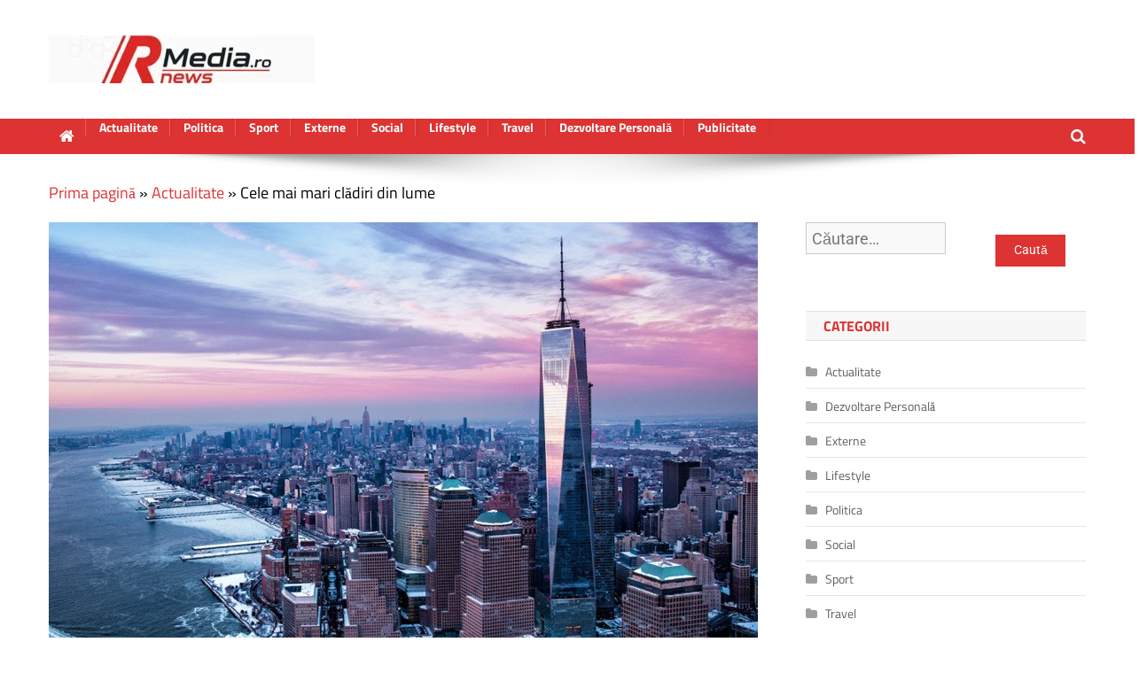

--- FILE ---
content_type: text/html; charset=UTF-8
request_url: https://rmedia.ro/cele-mai-mari-cladiri-din-lume/
body_size: 25013
content:
<!doctype html><html lang="ro-RO" prefix="og: https://ogp.me/ns#"><head><meta charset="UTF-8"><meta name="viewport" content="width=device-width, initial-scale=1"><link rel="profile" href="http://gmpg.org/xfn/11"> <script defer id="cookieyes" type="text/javascript" src="https://cdn-cookieyes.com/client_data/1a1ac834393b83274fc05b15/script.js"></script> <title>Cele mai mari clădiri din lume - RMedia știri interne și externe de actualitate</title><meta name="robots" content="follow, index, max-snippet:-1, max-video-preview:-1, max-image-preview:large"/><link rel="canonical" href="https://rmedia.ro/cele-mai-mari-cladiri-din-lume/" /><meta property="og:locale" content="ro_RO" /><meta property="og:type" content="article" /><meta property="og:title" content="Cele mai mari clădiri din lume - RMedia știri interne și externe de actualitate" /><meta property="og:description" content="Unele orașe&nbsp; au devenit grandioase&nbsp; construind turnuri și clădiri fără sfârșit.Fie că este vorba de inovație sau de lipsa terenurilor, extinderea orașelor a crescut în ultimii ani într-o rată foarte verticală. Dacă adăugăm și interesele economice ale magnaților clădirilor, împreună cu dorința marilor arhitecți de a se afla în centrul atenției mondiale cu proiectele lor [&hellip;]" /><meta property="og:url" content="https://rmedia.ro/cele-mai-mari-cladiri-din-lume/" /><meta property="og:site_name" content="rmedia.ro" /><meta property="article:section" content="Actualitate" /><meta property="og:updated_time" content="2019-01-19T07:19:54+00:00" /><meta property="og:image" content="https://rmedia.ro/wp-content/uploads/2019/01/freedom-ny.jpg" /><meta property="og:image:secure_url" content="https://rmedia.ro/wp-content/uploads/2019/01/freedom-ny.jpg" /><meta property="og:image:width" content="800" /><meta property="og:image:height" content="581" /><meta property="og:image:alt" content="Cele mai mari clădiri din lume" /><meta property="og:image:type" content="image/jpeg" /><meta property="article:published_time" content="2019-01-19T07:19:51+00:00" /><meta property="article:modified_time" content="2019-01-19T07:19:54+00:00" /><meta name="twitter:card" content="summary_large_image" /><meta name="twitter:title" content="Cele mai mari clădiri din lume - RMedia știri interne și externe de actualitate" /><meta name="twitter:description" content="Unele orașe&nbsp; au devenit grandioase&nbsp; construind turnuri și clădiri fără sfârșit.Fie că este vorba de inovație sau de lipsa terenurilor, extinderea orașelor a crescut în ultimii ani într-o rată foarte verticală. Dacă adăugăm și interesele economice ale magnaților clădirilor, împreună cu dorința marilor arhitecți de a se afla în centrul atenției mondiale cu proiectele lor [&hellip;]" /><meta name="twitter:image" content="https://rmedia.ro/wp-content/uploads/2019/01/freedom-ny.jpg" /> <script type="application/ld+json" class="rank-math-schema">{"@context":"https://schema.org","@graph":[{"@type":["NewsMediaOrganization","Organization"],"@id":"https://rmedia.ro/#organization","name":"R media","url":"https://rmedia.ro","logo":{"@type":"ImageObject","@id":"https://rmedia.ro/#logo","url":"https://rmedia.ro/wp-content/uploads/2024/10/cropped-LOGO-RM.png","contentUrl":"https://rmedia.ro/wp-content/uploads/2024/10/cropped-LOGO-RM.png","caption":"rmedia.ro","inLanguage":"ro-RO","width":"500","height":"85"}},{"@type":"WebSite","@id":"https://rmedia.ro/#website","url":"https://rmedia.ro","name":"rmedia.ro","publisher":{"@id":"https://rmedia.ro/#organization"},"inLanguage":"ro-RO"},{"@type":"ImageObject","@id":"https://rmedia.ro/wp-content/uploads/2019/01/freedom-ny.jpg","url":"https://rmedia.ro/wp-content/uploads/2019/01/freedom-ny.jpg","width":"800","height":"581","inLanguage":"ro-RO"},{"@type":"BreadcrumbList","@id":"https://rmedia.ro/cele-mai-mari-cladiri-din-lume/#breadcrumb","itemListElement":[{"@type":"ListItem","position":"1","item":{"@id":"https://rmedia.ro/","name":"Prima pagin\u0103"}},{"@type":"ListItem","position":"2","item":{"@id":"https://rmedia.ro/category/actualitate/","name":"Actualitate"}},{"@type":"ListItem","position":"3","item":{"@id":"https://rmedia.ro/cele-mai-mari-cladiri-din-lume/","name":"Cele mai mari cl\u0103diri din lume"}}]},{"@type":"WebPage","@id":"https://rmedia.ro/cele-mai-mari-cladiri-din-lume/#webpage","url":"https://rmedia.ro/cele-mai-mari-cladiri-din-lume/","name":"Cele mai mari cl\u0103diri din lume - RMedia \u0219tiri interne \u0219i externe de actualitate","datePublished":"2019-01-19T07:19:51+00:00","dateModified":"2019-01-19T07:19:54+00:00","isPartOf":{"@id":"https://rmedia.ro/#website"},"primaryImageOfPage":{"@id":"https://rmedia.ro/wp-content/uploads/2019/01/freedom-ny.jpg"},"inLanguage":"ro-RO","breadcrumb":{"@id":"https://rmedia.ro/cele-mai-mari-cladiri-din-lume/#breadcrumb"}},{"@type":"Person","@id":"https://rmedia.ro/cele-mai-mari-cladiri-din-lume/#author","name":"admin","image":{"@type":"ImageObject","@id":"https://secure.gravatar.com/avatar/bc5cfd85d0213c2542a05d3547c426d4af2d37d563fc64a778dc34857d541e38?s=96&amp;d=mm&amp;r=g","url":"https://secure.gravatar.com/avatar/bc5cfd85d0213c2542a05d3547c426d4af2d37d563fc64a778dc34857d541e38?s=96&amp;d=mm&amp;r=g","caption":"admin","inLanguage":"ro-RO"},"worksFor":{"@id":"https://rmedia.ro/#organization"}},{"@type":"BlogPosting","headline":"Cele mai mari cl\u0103diri din lume - RMedia \u0219tiri interne \u0219i externe de actualitate","datePublished":"2019-01-19T07:19:51+00:00","dateModified":"2019-01-19T07:19:54+00:00","author":{"@id":"https://rmedia.ro/cele-mai-mari-cladiri-din-lume/#author","name":"admin"},"publisher":{"@id":"https://rmedia.ro/#organization"},"description":"\u00a0\u00a0\u00a0\u00a0\u00a0\u00a0\u00a0\u00a0\u00a0\u00a0\u00a0\u00a0 ","name":"Cele mai mari cl\u0103diri din lume - RMedia \u0219tiri interne \u0219i externe de actualitate","@id":"https://rmedia.ro/cele-mai-mari-cladiri-din-lume/#richSnippet","isPartOf":{"@id":"https://rmedia.ro/cele-mai-mari-cladiri-din-lume/#webpage"},"image":{"@id":"https://rmedia.ro/wp-content/uploads/2019/01/freedom-ny.jpg"},"inLanguage":"ro-RO","mainEntityOfPage":{"@id":"https://rmedia.ro/cele-mai-mari-cladiri-din-lume/#webpage"}}]}</script> <link rel='dns-prefetch' href='//static.addtoany.com' /><link rel='dns-prefetch' href='//fonts.googleapis.com' /><link rel="alternate" type="application/rss+xml" title="RMedia știri interne și externe de actualitate &raquo; Flux" href="https://rmedia.ro/feed/" /><link rel="alternate" type="application/rss+xml" title="RMedia știri interne și externe de actualitate &raquo; Flux comentarii" href="https://rmedia.ro/comments/feed/" /><link rel="alternate" type="application/rss+xml" title="Flux comentarii RMedia știri interne și externe de actualitate &raquo; Cele mai mari clădiri din lume" href="https://rmedia.ro/cele-mai-mari-cladiri-din-lume/feed/" /><link rel="alternate" title="oEmbed (JSON)" type="application/json+oembed" href="https://rmedia.ro/wp-json/oembed/1.0/embed?url=https%3A%2F%2Frmedia.ro%2Fcele-mai-mari-cladiri-din-lume%2F" /><link rel="alternate" title="oEmbed (XML)" type="text/xml+oembed" href="https://rmedia.ro/wp-json/oembed/1.0/embed?url=https%3A%2F%2Frmedia.ro%2Fcele-mai-mari-cladiri-din-lume%2F&#038;format=xml" /><style id="litespeed-ccss">ul{box-sizing:border-box}:root{--wp--preset--font-size--normal:16px;--wp--preset--font-size--huge:42px}.screen-reader-text{border:0;clip:rect(1px,1px,1px,1px);clip-path:inset(50%);height:1px;margin:-1px;overflow:hidden;padding:0;position:absolute;width:1px;word-wrap:normal!important}:root{--wp--preset--aspect-ratio--square:1;--wp--preset--aspect-ratio--4-3:4/3;--wp--preset--aspect-ratio--3-4:3/4;--wp--preset--aspect-ratio--3-2:3/2;--wp--preset--aspect-ratio--2-3:2/3;--wp--preset--aspect-ratio--16-9:16/9;--wp--preset--aspect-ratio--9-16:9/16;--wp--preset--color--black:#000;--wp--preset--color--cyan-bluish-gray:#abb8c3;--wp--preset--color--white:#fff;--wp--preset--color--pale-pink:#f78da7;--wp--preset--color--vivid-red:#cf2e2e;--wp--preset--color--luminous-vivid-orange:#ff6900;--wp--preset--color--luminous-vivid-amber:#fcb900;--wp--preset--color--light-green-cyan:#7bdcb5;--wp--preset--color--vivid-green-cyan:#00d084;--wp--preset--color--pale-cyan-blue:#8ed1fc;--wp--preset--color--vivid-cyan-blue:#0693e3;--wp--preset--color--vivid-purple:#9b51e0;--wp--preset--gradient--vivid-cyan-blue-to-vivid-purple:linear-gradient(135deg,rgba(6,147,227,1) 0%,#9b51e0 100%);--wp--preset--gradient--light-green-cyan-to-vivid-green-cyan:linear-gradient(135deg,#7adcb4 0%,#00d082 100%);--wp--preset--gradient--luminous-vivid-amber-to-luminous-vivid-orange:linear-gradient(135deg,rgba(252,185,0,1) 0%,rgba(255,105,0,1) 100%);--wp--preset--gradient--luminous-vivid-orange-to-vivid-red:linear-gradient(135deg,rgba(255,105,0,1) 0%,#cf2e2e 100%);--wp--preset--gradient--very-light-gray-to-cyan-bluish-gray:linear-gradient(135deg,#eee 0%,#a9b8c3 100%);--wp--preset--gradient--cool-to-warm-spectrum:linear-gradient(135deg,#4aeadc 0%,#9778d1 20%,#cf2aba 40%,#ee2c82 60%,#fb6962 80%,#fef84c 100%);--wp--preset--gradient--blush-light-purple:linear-gradient(135deg,#ffceec 0%,#9896f0 100%);--wp--preset--gradient--blush-bordeaux:linear-gradient(135deg,#fecda5 0%,#fe2d2d 50%,#6b003e 100%);--wp--preset--gradient--luminous-dusk:linear-gradient(135deg,#ffcb70 0%,#c751c0 50%,#4158d0 100%);--wp--preset--gradient--pale-ocean:linear-gradient(135deg,#fff5cb 0%,#b6e3d4 50%,#33a7b5 100%);--wp--preset--gradient--electric-grass:linear-gradient(135deg,#caf880 0%,#71ce7e 100%);--wp--preset--gradient--midnight:linear-gradient(135deg,#020381 0%,#2874fc 100%);--wp--preset--font-size--small:13px;--wp--preset--font-size--medium:20px;--wp--preset--font-size--large:36px;--wp--preset--font-size--x-large:42px;--wp--preset--spacing--20:.44rem;--wp--preset--spacing--30:.67rem;--wp--preset--spacing--40:1rem;--wp--preset--spacing--50:1.5rem;--wp--preset--spacing--60:2.25rem;--wp--preset--spacing--70:3.38rem;--wp--preset--spacing--80:5.06rem;--wp--preset--shadow--natural:6px 6px 9px rgba(0,0,0,.2);--wp--preset--shadow--deep:12px 12px 50px rgba(0,0,0,.4);--wp--preset--shadow--sharp:6px 6px 0px rgba(0,0,0,.2);--wp--preset--shadow--outlined:6px 6px 0px -3px rgba(255,255,255,1),6px 6px rgba(0,0,0,1);--wp--preset--shadow--crisp:6px 6px 0px rgba(0,0,0,1)}#cookie-law-info-bar{font-size:15px;margin:0 auto;padding:12px 10px;position:absolute;text-align:center;box-sizing:border-box;width:100%;z-index:9999;display:none;left:0;font-weight:300;box-shadow:0 -1px 10px 0 rgba(172,171,171,.3)}#cookie-law-info-again{font-size:10pt;margin:0;padding:5px 10px;text-align:center;z-index:9999;box-shadow:#161616 2px 2px 5px 2px}#cookie-law-info-bar span{vertical-align:middle}.cli-plugin-button,.cli-plugin-button:visited{display:inline-block;padding:9px 12px;color:#fff;text-decoration:none;position:relative;margin-left:5px;text-decoration:none}.cli-plugin-button,.cli-plugin-button:visited,.medium.cli-plugin-button,.medium.cli-plugin-button:visited{font-size:13px;font-weight:400;line-height:1}.cli-plugin-button{margin-top:5px}.cli-bar-popup{-moz-background-clip:padding;-webkit-background-clip:padding;background-clip:padding-box;-webkit-border-radius:30px;-moz-border-radius:30px;border-radius:30px;padding:20px}.cli-container-fluid{padding-right:15px;padding-left:15px;margin-right:auto;margin-left:auto}.cli-row{display:-ms-flexbox;display:flex;-ms-flex-wrap:wrap;flex-wrap:wrap;margin-right:-15px;margin-left:-15px}.cli-align-items-stretch{-ms-flex-align:stretch!important;align-items:stretch!important}.cli-px-0{padding-left:0;padding-right:0}.cli-btn{font-size:14px;display:inline-block;font-weight:400;text-align:center;white-space:nowrap;vertical-align:middle;border:1px solid transparent;padding:.5rem 1.25rem;line-height:1;border-radius:.25rem}.cli-modal-backdrop{position:fixed;top:0;right:0;bottom:0;left:0;z-index:1040;background-color:#000;display:none}.cli-modal-backdrop.cli-fade{opacity:0}.cli-modal a{text-decoration:none}.cli-modal .cli-modal-dialog{position:relative;width:auto;margin:.5rem;font-family:-apple-system,BlinkMacSystemFont,"Segoe UI",Roboto,"Helvetica Neue",Arial,sans-serif,"Apple Color Emoji","Segoe UI Emoji","Segoe UI Symbol";font-size:1rem;font-weight:400;line-height:1.5;color:#212529;text-align:left;display:-ms-flexbox;display:flex;-ms-flex-align:center;align-items:center;min-height:calc(100% - (.5rem*2))}@media (min-width:576px){.cli-modal .cli-modal-dialog{max-width:500px;margin:1.75rem auto;min-height:calc(100% - (1.75rem*2))}}@media (min-width:992px){.cli-modal .cli-modal-dialog{max-width:900px}}.cli-modal-content{position:relative;display:-ms-flexbox;display:flex;-ms-flex-direction:column;flex-direction:column;width:100%;background-color:#fff;background-clip:padding-box;border-radius:.3rem;outline:0}.cli-modal .cli-modal-close{position:absolute;right:10px;top:10px;z-index:1;padding:0;background-color:transparent!important;border:0;-webkit-appearance:none;font-size:1.5rem;font-weight:700;line-height:1;color:#000;text-shadow:0 1px 0 #fff}.cli-tab-content{background:#fff}.cli-tab-content{width:100%;padding:30px}@media (max-width:767px){.cli-tab-content{padding:30px 10px}}.cli-container-fluid{padding-right:15px;padding-left:15px;margin-right:auto;margin-left:auto}.cli-row{display:-ms-flexbox;display:flex;-ms-flex-wrap:wrap;flex-wrap:wrap;margin-right:-15px;margin-left:-15px}.cli-align-items-stretch{-ms-flex-align:stretch!important;align-items:stretch!important}.cli-px-0{padding-left:0;padding-right:0}.cli-btn{font-size:14px;display:inline-block;font-weight:400;text-align:center;white-space:nowrap;vertical-align:middle;border:1px solid transparent;padding:.5rem 1.25rem;line-height:1;border-radius:.25rem}.cli-modal-backdrop{position:fixed;top:0;right:0;bottom:0;left:0;z-index:1040;background-color:#000;-webkit-transform:scale(0);transform:scale(0)}.cli-modal-backdrop.cli-fade{opacity:0}.cli-modal{position:fixed;top:0;right:0;bottom:0;left:0;z-index:99999;transform:scale(0);overflow:hidden;outline:0;display:none}.cli-modal a{text-decoration:none}.cli-modal .cli-modal-dialog{position:relative;width:auto;margin:.5rem;font-family:inherit;font-size:1rem;font-weight:400;line-height:1.5;color:#212529;text-align:left;display:-ms-flexbox;display:flex;-ms-flex-align:center;align-items:center;min-height:calc(100% - (.5rem*2))}@media (min-width:576px){.cli-modal .cli-modal-dialog{max-width:500px;margin:1.75rem auto;min-height:calc(100% - (1.75rem*2))}}.cli-modal-content{position:relative;display:-ms-flexbox;display:flex;-ms-flex-direction:column;flex-direction:column;width:100%;background-color:#fff;background-clip:padding-box;border-radius:.2rem;box-sizing:border-box;outline:0}.cli-tab-content{background:#fff}.cli-tab-content{width:100%;padding:5px 30px 5px 5px;box-sizing:border-box}@media (max-width:767px){.cli-tab-content{padding:30px 10px}}.cli-tab-footer .cli-btn{background-color:#00acad;padding:10px 15px;text-decoration:none}.cli-tab-footer .wt-cli-privacy-accept-btn{background-color:#61a229;color:#fff;border-radius:0}.cli-tab-footer{width:100%;text-align:right;padding:20px 0}.cli-col-12{width:100%}.cli-tab-header{display:flex;justify-content:space-between}.cli-tab-header a:before{width:10px;height:2px;left:0;top:calc(50% - 1px)}.cli-tab-header a:after{width:2px;height:10px;left:4px;top:calc(50% - 5px);-webkit-transform:none;transform:none}.cli-tab-header a:before{width:7px;height:7px;border-right:1px solid #4a6e78;border-bottom:1px solid #4a6e78;content:" ";transform:rotate(-45deg);margin-right:10px}.cli-tab-header a.cli-nav-link{position:relative;display:flex;align-items:center;font-size:14px;color:#000;text-transform:capitalize}.cli-tab-header{border-radius:5px;padding:12px 15px;background-color:#f2f2f2}.cli-modal .cli-modal-close{position:absolute;right:0;top:0;z-index:1;-webkit-appearance:none;width:40px;height:40px;padding:0;border-radius:50%;padding:10px;background:0 0;border:none;min-width:40px}.cli-tab-container h4{font-family:inherit;font-size:16px;margin-bottom:15px;margin:10px 0}#cliSettingsPopup .cli-tab-section-container{padding-top:12px}.cli-privacy-content-text{font-size:14px;line-height:1.4;margin-top:0;padding:0;color:#000}.cli-tab-content{display:none}.cli-tab-section .cli-tab-content{padding:10px 20px 5px}.cli-tab-section{margin-top:5px}@media (min-width:992px){.cli-modal .cli-modal-dialog{max-width:645px}}.cli-privacy-overview:not(.cli-collapsed) .cli-privacy-content{max-height:60px;overflow:hidden}a.cli-privacy-readmore{font-size:12px;margin-top:12px;display:inline-block;padding-bottom:0;color:#000;text-decoration:underline}.cli-modal-footer{position:relative}a.cli-privacy-readmore:before{content:attr(data-readmore-text)}.cli-modal-close svg{fill:#000}span.cli-necessary-caption{color:#000;font-size:12px}.cli-tab-container .cli-row{max-height:500px;overflow-y:auto}.wt-cli-sr-only{display:none;font-size:16px}.wt-cli-necessary-checkbox{display:none!important}.wt-cli-privacy-overview-actions{padding-bottom:0}.wt-cli-cookie-description{font-size:14px;line-height:1.4;margin-top:0;padding:0;color:#000}:root{--blue:#007bff;--indigo:#6610f2;--purple:#6f42c1;--pink:#e83e8c;--red:#dc3545;--orange:#fd7e14;--yellow:#ffc107;--green:#28a745;--teal:#20c997;--cyan:#17a2b8;--white:#fff;--gray:#6c757d;--gray-dark:#343a40;--primary:#007bff;--secondary:#6c757d;--success:#28a745;--info:#17a2b8;--warning:#ffc107;--danger:#dc3545;--light:#f8f9fa;--dark:#343a40;--breakpoint-xs:0;--breakpoint-sm:576px;--breakpoint-md:768px;--breakpoint-lg:992px;--breakpoint-xl:1200px;--font-family-sans-serif:-apple-system,BlinkMacSystemFont,"Segoe UI",Roboto,"Helvetica Neue",Arial,sans-serif,"Apple Color Emoji","Segoe UI Emoji","Segoe UI Symbol";--font-family-monospace:SFMono-Regular,Menlo,Monaco,Consolas,"Liberation Mono","Courier New",monospace}*,:after,:before{box-sizing:border-box}html{font-family:sans-serif;line-height:1.15;-webkit-text-size-adjust:100%;-ms-text-size-adjust:100%;-ms-overflow-style:scrollbar}@-ms-viewport{width:device-width}header,nav,section{display:block}body{margin:0;font-family:-apple-system,BlinkMacSystemFont,"Segoe UI",Roboto,"Helvetica Neue",Arial,sans-serif,"Apple Color Emoji","Segoe UI Emoji","Segoe UI Symbol";font-size:1rem;font-weight:400;line-height:1.5;color:#212529;text-align:left;background-color:#fff}h1,h2,h3,h4{margin-top:0;margin-bottom:.5rem}p{margin-top:0;margin-bottom:1rem}ul{margin-top:0;margin-bottom:1rem}a{color:#007bff;text-decoration:none;background-color:transparent;-webkit-text-decoration-skip:objects}a:not([href]):not([tabindex]){color:inherit;text-decoration:none}img{vertical-align:middle;border-style:none}svg:not(:root){overflow:hidden}label{display:inline-block;margin-bottom:.5rem}button{border-radius:0}button,input{margin:0;font-family:inherit;font-size:inherit;line-height:inherit}button,input{overflow:visible}button{text-transform:none}button,html [type=button]{-webkit-appearance:button}[type=button]::-moz-focus-inner,button::-moz-focus-inner{padding:0;border-style:none}input[type=checkbox]{box-sizing:border-box;padding:0}[type=search]{outline-offset:-2px;-webkit-appearance:none}[type=search]::-webkit-search-cancel-button,[type=search]::-webkit-search-decoration{-webkit-appearance:none}::-webkit-file-upload-button{font:inherit;-webkit-appearance:button}h1,h2,h3,h4{margin-bottom:.5rem;font-family:inherit;font-weight:500;line-height:1.2;color:inherit}h1{font-size:2.5rem}h2{font-size:2rem}h3{font-size:1.75rem}h4{font-size:1.5rem}.img-fluid{max-width:100%;height:auto}.container{width:100%;padding-right:15px;padding-left:15px;margin-right:auto;margin-left:auto}@media (min-width:576px){.container{max-width:540px}}@media (min-width:768px){.container{max-width:720px}}@media (min-width:992px){.container{max-width:960px}}@media (min-width:1200px){.container{max-width:1140px}}.row{display:-webkit-box;display:-ms-flexbox;display:flex;-ms-flex-wrap:wrap;flex-wrap:wrap;margin-right:-15px;margin-left:-15px}.col,.col-12,.col-auto,.col-lg-12,.col-lg-3,.col-lg-4,.col-lg-8,.col-md-auto,.col-sm,.col-sm-6,.col-sm-auto{position:relative;width:100%;min-height:1px;padding-right:15px;padding-left:15px}.col{-ms-flex-preferred-size:0;flex-basis:0;-webkit-box-flex:1;-ms-flex-positive:1;flex-grow:1;max-width:100%}.col-auto{-webkit-box-flex:0;-ms-flex:0 0 auto;flex:0 0 auto;width:auto;max-width:none}.col-12{-webkit-box-flex:0;-ms-flex:0 0 100%;flex:0 0 100%;max-width:100%}@media (min-width:576px){.col-sm{-ms-flex-preferred-size:0;flex-basis:0;-webkit-box-flex:1;-ms-flex-positive:1;flex-grow:1;max-width:100%}.col-sm-auto{-webkit-box-flex:0;-ms-flex:0 0 auto;flex:0 0 auto;width:auto;max-width:none}.col-sm-6{-webkit-box-flex:0;-ms-flex:0 0 50%;flex:0 0 50%;max-width:50%}}@media (min-width:768px){.col-md-auto{-webkit-box-flex:0;-ms-flex:0 0 auto;flex:0 0 auto;width:auto;max-width:none}.order-md-2{-webkit-box-ordinal-group:3;-ms-flex-order:2;order:2}.order-md-3{-webkit-box-ordinal-group:4;-ms-flex-order:3;order:3}}@media (min-width:992px){.col-lg-3{-webkit-box-flex:0;-ms-flex:0 0 25%;flex:0 0 25%;max-width:25%}.col-lg-4{-webkit-box-flex:0;-ms-flex:0 0 33.333333%;flex:0 0 33.333333%;max-width:33.333333%}.col-lg-8{-webkit-box-flex:0;-ms-flex:0 0 66.666667%;flex:0 0 66.666667%;max-width:66.666667%}.col-lg-12{-webkit-box-flex:0;-ms-flex:0 0 100%;flex:0 0 100%;max-width:100%}}.form-control{display:block;width:100%;padding:.375rem .75rem;font-size:1rem;line-height:1.5;color:#495057;background-color:#fff;background-clip:padding-box;border:1px solid #ced4da;border-radius:.25rem}.form-control::-ms-expand{background-color:transparent;border:0}.form-control::-webkit-input-placeholder{color:#6c757d;opacity:1}.form-control::-moz-placeholder{color:#6c757d;opacity:1}.form-control:-ms-input-placeholder{color:#6c757d;opacity:1}.form-control::-ms-input-placeholder{color:#6c757d;opacity:1}.form-check-label{margin-bottom:0}.btn{display:inline-block;font-weight:400;text-align:center;white-space:nowrap;vertical-align:middle;border:1px solid transparent;padding:.375rem .75rem;font-size:1rem;line-height:1.5;border-radius:.25rem}.collapse{display:none}.input-group{position:relative;display:-webkit-box;display:-ms-flexbox;display:flex;-ms-flex-wrap:wrap;flex-wrap:wrap;-webkit-box-align:stretch;-ms-flex-align:stretch;align-items:stretch;width:100%}.input-group>.form-control{position:relative;-webkit-box-flex:1;-ms-flex:1 1 auto;flex:1 1 auto;width:1%;margin-bottom:0}.input-group>.form-control:not(:last-child){border-top-right-radius:0;border-bottom-right-radius:0}.input-group-prepend{display:-webkit-box;display:-ms-flexbox;display:flex}.input-group-prepend .btn{position:relative;z-index:2}.input-group-prepend{margin-right:-1px}.input-group>.input-group-prepend>.btn{border-top-right-radius:0;border-bottom-right-radius:0}.input-group>.input-group-prepend:not(:first-child)>.btn{border-top-left-radius:0;border-bottom-left-radius:0}.navbar{position:relative;display:-webkit-box;display:-ms-flexbox;display:flex;-ms-flex-wrap:wrap;flex-wrap:wrap;-webkit-box-align:center;-ms-flex-align:center;align-items:center;-webkit-box-pack:justify;-ms-flex-pack:justify;justify-content:space-between;padding:.5rem 1rem}.navbar-brand{display:inline-block;padding-top:.3125rem;padding-bottom:.3125rem;margin-right:1rem;font-size:1.25rem;line-height:inherit;white-space:nowrap}.navbar-nav{display:-webkit-box;display:-ms-flexbox;display:flex;-webkit-box-orient:vertical;-webkit-box-direction:normal;-ms-flex-direction:column;flex-direction:column;padding-left:0;margin-bottom:0;list-style:none}.navbar-collapse{-ms-flex-preferred-size:100%;flex-basis:100%;-webkit-box-flex:1;-ms-flex-positive:1;flex-grow:1;-webkit-box-align:center;-ms-flex-align:center;align-items:center}.navbar-toggler{padding:.25rem .75rem;font-size:1.25rem;line-height:1;background-color:transparent;border:1px solid transparent;border-radius:.25rem}@media (min-width:992px){.navbar-expand-lg{-webkit-box-orient:horizontal;-webkit-box-direction:normal;-ms-flex-flow:row nowrap;flex-flow:row nowrap;-webkit-box-pack:start;-ms-flex-pack:start;justify-content:flex-start}.navbar-expand-lg .navbar-nav{-webkit-box-orient:horizontal;-webkit-box-direction:normal;-ms-flex-direction:row;flex-direction:row}.navbar-expand-lg .navbar-collapse{display:-webkit-box!important;display:-ms-flexbox!important;display:flex!important;-ms-flex-preferred-size:auto;flex-basis:auto}.navbar-expand-lg .navbar-toggler{display:none}}.clearfix:after{display:block;clear:both;content:""}.d-block{display:block!important}@media (min-width:992px){.d-lg-block{display:block!important}}.align-items-center{-webkit-box-align:center!important;-ms-flex-align:center!important;align-items:center!important}:host,:root{--fa-style-family-brands:"Font Awesome 6 Brands";--fa-font-brands:normal 400 1em/1 "Font Awesome 6 Brands"}:host,:root{--fa-font-regular:normal 400 1em/1 "Font Awesome 6 Free"}:host,:root{--fa-style-family-classic:"Font Awesome 6 Free";--fa-font-solid:normal 900 1em/1 "Font Awesome 6 Free"}.owl-carousel{position:relative}.owl-carousel{display:none;width:100%;z-index:1}ul{padding-left:20px}body,input{color:#555;font:15px 'Roboto',sans-serif;line-height:1.4;word-wrap:break-word}body{background-color:#f4f4f4}.assistive-text,.screen-reader-text{position:absolute!important;clip:rect(1px 1px 1px 1px);clip:rect(1px,1px,1px,1px);height:1px;overflow:hidden;width:1px}.btn,.btn-theme{font-size:15px;padding:8px 15px}.btn-theme{background-color:#c80000;color:#fff;text-align:center;white-space:nowrap;vertical-align:middle;border-radius:4px;-webkit-border-radius:4px;-moz-border-radius:4px}.back-to-top{position:fixed;bottom:70px;right:30px;z-index:10}.back-to-top a{width:40px;height:40px;display:block;background-color:#c80000;text-align:center;-webkit-border-radius:3px;-moz-border-radius:3px;border-radius:3px;opacity:.6;-moz-opacity:.6;filter:alpha(opacity=60)}.back-to-top a:before{content:'\f106';color:#fff;font-family:'FontAwesome';-webkit-font-smoothing:antialiased;-moz-osx-font-smoothing:grayscale;font-size:18px;line-height:40px}.gutter-10,.gutter-parent-10,.gutter-parent-10 .row{margin-left:-5px;margin-right:-5px}.gutter-parent-10 [class*=col-]{padding-left:5px;padding-right:5px}.gutter-10>[class*=col-]{padding-left:5px;padding-right:5px}input[type=search]{-moz-appearance:none;-webkit-appearance:none;appearance:none}.form-control,input{font-size:15px;padding:10px;width:100%;box-shadow:none;color:#555;border:1px solid rgba(0,0,0,.09);background-color:#f9f9f9}.form-control::-webkit-input-placeholder{color:#555;opacity:.5;-moz-opacity:.5;filter:alpha(opacity=50)}.form-control::-moz-placeholder{color:#555;opacity:.5;-moz-opacity:.5;filter:alpha(opacity=50)}.form-control:-ms-input-placeholder{color:#555;opacity:.5;-moz-opacity:.5;filter:alpha(opacity=50)}.form-control:-moz-placeholder{color:#555;opacity:.5;-moz-opacity:.5;filter:alpha(opacity=50)}button{width:auto;border:none;border-radius:4px;-webkit-border-radius:4px;-moz-border-radius:4px;padding:10px 30px;background-color:#c80000;color:#fff}input[type=checkbox]{width:inherit}h1,h2,h3,h4{line-height:1.3;margin-bottom:20px;color:#333}img{max-width:100%;height:auto;vertical-align:top}a{color:#c80000}.container{max-width:1340px;padding-left:30px;padding-right:30px}.info-bar{position:relative;font-size:13px;background-color:#333;overflow:hidden;min-height:30px;color:#ccc}.info-bar .infobar-links-menu-toggle{display:none}.info-bar ul{padding-left:0;margin-bottom:0}.info-bar ul li{float:left;position:relative;list-style:none;color:#ccc;padding-right:10px;padding-top:8px;padding-bottom:8px}.info-bar ul li:last-child{padding-right:0}.info-bar .social-profiles,.info-bar .infobar-links{max-width:100%}.info-bar .social-profiles{margin-bottom:0}.info-bar .social-profiles ul li a,.info-bar .infobar-links ul li a{display:inline-block;color:#ccc}.info-bar .infobar-links li+li:before{content:"|";display:inline-block;margin-right:10px}.info-bar .social-profiles ul{margin-left:0;margin-right:0}.info-bar .social-profiles ul li{padding:0 0 0 1px}.info-bar .social-profiles ul li a{font-size:calc(13px + 2px);position:relative;padding:7px 12px;color:#fff;background-color:rgba(255,255,255,.17);opacity:.8;-moz-opacity:.8;filter:alpha(opacity=80)}.site-title{font-size:40px;font-weight:700;margin:0}.site-title a{color:#333;text-decoration:none}.site-description{font-size:15px;margin:0;opacity:.8;-moz-opacity:.8;filter:alpha(opacity=80)}.social-profiles{display:inline-block;margin-bottom:20px}.social-profiles ul{margin-left:-7px;margin-right:-7px;margin-bottom:0;padding-left:0}.social-profiles ul li{float:left;padding-right:7px;padding-left:7px;list-style:none}.social-profiles ul li a{font-family:'FontAwesome';font-size:20px;line-height:20px;display:block;text-align:center;-webkit-font-smoothing:antialiased;-moz-osx-font-smoothing:grayscale;opacity:.7;-moz-opacity:.7;filter:alpha(opacity=70)}.social-profiles ul li a:before{content:'\f08e'}.social-profiles ul li a[href*="facebook.com"]:before{content:'\f09a'}.social-profiles ul li a[href*="youtube.com"]:before{content:'\f167'}input.s{-webkit-border-radius:0;-moz-border-radius:0;-ms-border-radius:0;border-radius:0}.navigation-bar-top .search-toggle{display:none}.search-toggle:before{content:'\f002'}.search-form{margin-bottom:30px}.search-form .form-control{border-right-width:0}.search-form .input-group-prepend{margin-right:0}.search-form .input-group-prepend .btn-theme{font-size:0;height:100%;padding-left:20px;padding-right:20px;min-height:43px;border:none}.search-form .input-group-prepend .btn-theme:before{font-family:'FontAwesome';-webkit-font-smoothing:antialiased;-moz-osx-font-smoothing:grayscale;content:'\f002';font-size:16px;line-height:16px;top:50%;right:50%;margin-top:-8px;margin-right:-7px;position:absolute}.search-block{position:absolute;background-color:#fff;z-index:10000;right:30px;top:100%;display:none;width:370px;padding:10px;box-shadow:0 5px 10px rgba(0,0,0,.2);-webkit-box-shadow:0 5px 10px rgba(0,0,0,.2);-moz-box-shadow:0 5px 10px rgba(0,0,0,.2);-ms-box-shadow:0 5px 10px rgba(0,0,0,.2)}.search-block .search-form{overflow:hidden;box-shadow:none;border-radius:0;margin:0}.search-block .form-control{font-size:15px;padding:8px;background-color:#fff}.search-block .input-group-prepend .btn-theme{padding:10px 20px;min-height:40px;min-width:40px;z-index:10001}.search-block .input-group-prepend .btn-theme:before{font-size:15px;line-height:1;margin-top:-8px;margin-right:-8px}.navbar{padding:0;background-color:#fff}.navbar-head{display:-webkit-box;display:-ms-flexbox;display:flex;-ms-flex-wrap:wrap;flex-wrap:wrap;padding-top:22px;padding-bottom:22px;background-size:cover;background-position:center center;background-repeat:no-repeat;position:relative}.navbar-head.header-overlay-light .container:before{content:"";position:absolute;top:0;bottom:0;left:0;width:100%}.navbar-head.header-overlay-light .container:before{background-image:linear-gradient(to right,rgba(255,255,255,.8),rgba(255,255,255,.2))}.navbar-ad-section{text-align:right;padding-top:8px;padding-bottom:8px}.navbar .navbar-head .col-lg-4+.navbar-ad-section{margin-top:0}.navbar-ad-section .newscard-ad-728-90{display:inline-block}.navbar-head .navbar-head-row{-ms-flex-pack:justify;justify-content:space-between}.navigation-bar{background-color:#c80000;color:#fff;display:-webkit-box;display:-ms-flexbox;display:flex;-ms-flex-wrap:wrap;flex-wrap:wrap}.navigation-bar .container{position:relative;padding-right:85px}.navigation-bar-top{min-height:inherit;-webkit-box-flex:0;-ms-flex:0 0 100%;flex:0 0 100%;max-width:100%;-webkit-box-ordinal-group:3;-ms-flex-order:2;order:2}.navbar-brand{padding-top:8px;padding-bottom:8px;margin-right:0;white-space:normal}.navbar-main{-webkit-box-flex:0;-ms-flex:0 0 100%;flex:0 0 100%;max-width:100%;-webkit-box-ordinal-group:2;-ms-flex-order:1;order:1}.navbar .nav-search{position:absolute;top:0;right:30px;display:inline-block}.navbar-toggler{border:none;padding:10px 15px;color:#fff;border-radius:0;-webkit-border-radius:0;-moz-border-radius:0}.navbar-toggler:before{display:block;font-size:26px;content:'\f0c9';font-family:'FontAwesome';-webkit-font-smoothing:antialiased;-moz-osx-font-smoothing:grayscale}.navbar .navbar-collapse{flex-grow:0}.navbar .main-navigation ul{padding-left:0}.main-navigation li{position:relative;list-style:none;display:inline-block;float:left}.main-navigation a{color:#fff;display:block;padding:15px;font-weight:700}.main-navigation ul li.current_page_item>a,.main-navigation ul li.current-menu-item>a{color:#fff;background-color:rgba(0,0,0,.15)}.search-toggle{display:block;font-family:'FontAwesome';-webkit-font-smoothing:antialiased;-moz-osx-font-smoothing:grayscale;color:#fff;padding:15px;min-width:45px;text-align:center}.search-toggle:before{content:"\f002"}.top-stories-bar{background-color:#fff;position:relative;overflow:hidden;font-weight:700;box-shadow:0 1px 0 rgba(0,0,0,.07);-webkit-box-shadow:0 1px 0 rgba(0,0,0,.07);-moz-box-shadow:0 1px 0 rgba(0,0,0,.07)}.top-stories-bar:before{content:"";position:absolute;top:0;left:0;bottom:0;width:50%;background-color:#ddd}.top-stories-bar{height:50px}.top-stories-bar .top-stories-label{float:left;color:#333;padding-left:15px;margin-left:-15px;margin-right:-15px;background-color:#ddd;position:relative;height:100%;display:table}.top-stories-bar .top-stories-label:after{content:"";position:absolute;top:0;bottom:0;right:-19%;width:39%;background-color:#ddd;transform:skew(20deg);-webkit-transform:skew(20deg);-moz-transform:skew(20deg);-ms-transform:skew(20deg);z-index:1}.top-stories-bar .top-stories-label .top-stories-label-wrap{position:relative;display:table;height:100%;padding:10px 0 10px 35px}.top-stories-bar .top-stories-label .label-txt{position:relative;z-index:2;display:table-cell;height:30px;vertical-align:middle;font-size:18px}.top-stories-bar .top-stories-label .flash-icon{position:absolute;height:10px;width:10px;border-radius:50%;-webkit-border-radius:50%;-moz-border-radius:50%;background-color:#c80000;top:50%;margin-top:-5px;left:10px;z-index:2}.top-stories-bar .top-stories-label .flash-icon:before{content:"";position:absolute;height:10px;width:10px;border-radius:50%;-webkit-border-radius:50%;-moz-border-radius:50%;border:1px solid #c80000;top:50%;margin-top:-5px;left:50%;margin-left:-5px;animation-name:blink-a;animation-duration:2s;animation-iteration-count:infinite}@keyframes blink-a{0%{transform:scale(1,1)}100%{transform:scale(3,3);opacity:0}}.top-stories-bar .top-stories-label .flash-icon:after{content:"";position:absolute;height:10px;width:10px;border-radius:50%;-webkit-border-radius:50%;-moz-border-radius:50%;border:1px solid #c80000;top:50%;margin-top:-5px;left:50%;margin-left:-5px;animation-name:blink-b;animation-duration:2s;animation-delay:1s;animation-iteration-count:infinite}@keyframes blink-b{0%{transform:scale(1,1)}100%{transform:scale(3,3);opacity:0}}.top-stories-bar .top-stories-lists{display:block;margin-bottom:0;position:relative;overflow:hidden;padding-left:0;background-color:#fff;height:50px}.top-stories-bar .top-stories-lists .row{height:50px}.top-stories-bar .top-stories-lists .marquee{width:100%;overflow:hidden;height:50px}.top-stories-bar .top-stories-lists .marquee a{display:-webkit-box;display:-ms-flexbox;display:flex;-ms-flex-wrap:wrap;flex-wrap:wrap;-webkit-box-align:center;-ms-flex-align:center;align-items:center;padding-left:50px;color:#333;height:50px}.top-stories-bar .top-stories-lists:after{content:"";position:absolute;top:0;right:15px;bottom:0;width:80px;background-image:linear-gradient(to right,rgba(255,255,255,0),#fff)}.entry-title{font-size:28px;font-weight:700;color:#333;margin:0 0 10px}.entry-title a{color:#333}.entry-meta{margin-bottom:10px}.entry-meta,.entry-meta a{color:#555;font-size:14px}.entry-meta a{opacity:.8;-moz-opacity:.8;filter:alpha(opacity=80)}.entry-meta .author,.entry-meta .cat-links,.entry-meta .date,.entry-meta>div{display:inline-block;position:relative;margin-bottom:3px}.entry-meta>div:after{content:"/"}.entry-meta>.cat-links:after,.entry-meta>div:last-child:after{display:none}.entry-meta .cat-links a{color:#c80000;font-weight:700;text-transform:uppercase;margin-right:7px;float:left;opacity:1;-moz-opacity:1;filter:alpha(opacity=100)}.post-block .entry-meta .cat-links a{font-size:calc(14px - 2px)}.post-block .entry-meta,.post-block .entry-meta a,.category-meta{opacity:1;-moz-opacity:1;filter:alpha(opacity=100)}.category-meta{margin-bottom:5px}.post-block .entry-meta{margin-bottom:0}.category-meta .cat-links{display:block;margin-bottom:0}.category-meta .cat-links a{margin-bottom:3px}.category-meta .cat-links:before,.category-meta .cat-links:after{content:"";display:table}.category-meta .cat-links:after,.entry-meta.category-meta>.cat-links:after,.entry-meta.category-meta>div:last-child:after{clear:both;display:table}.post-img-wrap+.entry-header .entry-meta .cat-links a{background-color:#c80000;color:#fff;padding:2px 6px;margin-bottom:5px;text-shadow:none;-webkit-border-radius:2px;-moz-border-radius:2px;border-radius:2px;margin-right:5px}.post-boxed{box-shadow:0 1px 1px rgba(0,0,0,.1);-webkit-box-shadow:0 1px 1px rgba(0,0,0,.1);-moz-box-shadow:0 1px 1px rgba(0,0,0,.1);min-height:calc(100% - 14px)}.post-img-wrap{display:block;position:relative;overflow:hidden;background-color:#555}.post-img-wrap:before{content:"";padding-top:60%;display:block}.post-img-wrap .post-img{position:absolute;top:0;left:0;right:0;bottom:0;background-size:cover;background-position:center center;background-repeat:no-repeat;transform:scale(1.006);-webkit-transform:scale(1.006);-moz-transform:scale(1.006)}.post-block{overflow:hidden}.post-block .post-img-wrap a:after{content:"";position:absolute;top:0;right:0;bottom:0;left:0;background:linear-gradient(rgba(0,0,0,0) 50%,rgba(0,0,0,.5))}.post-block .entry-header{position:absolute;left:0;right:0;bottom:0;padding:15px 15px 12px}.post-block .entry-meta,.post-block .entry-header a{color:#fff}.post-block .entry-title,.post-block .entry-meta,.post-block .entry-meta a{text-shadow:0 0 1px rgba(0,0,0,.6)}.post-block .entry-title{line-height:1.2;margin-bottom:2px;color:#fff}.post-block .entry-title{line-height:1.2}.post-block,.post-boxed{position:relative;margin-bottom:14px;background-color:#fff}.post-block .entry-title{font-size:22px}.featured-stories{margin-bottom:16px}.featured-stories .post-boxed{min-height:calc(100% - 14px)}.post-slider .post-slider-header{padding-right:70px;min-height:41px}.post-slider .post-slider-header:before,.post-slider .post-slider-header:after{content:"";display:table}.post-slider .post-slider-header:after{clear:both}.featured-section{padding-top:30px}.featured-section .featured-slider{margin-bottom:20px}.stories-title{font-size:20px;padding-left:10px;border-left:4px solid #c80000;margin-bottom:15px;font-weight:700;text-align:left}.stories-title a{color:inherit}.featured-section .post-block,.featured-section .post-boxed{margin-bottom:10px}.featured-section .featured-post .post-block .entry-header{padding:10px 10px 7px}.featured-section .featured-slider .post-block .entry-header{padding:20px 20px 17px}.featured-section .featured-slider .post-block .entry-title{font-size:28px;margin-bottom:5px}.featured-section .featured-post .post-block .entry-title{font-size:calc(22px - 3px)}.featured-section .featured-post{margin-bottom:20px}.featured-section .featured-slider .post-block .post-img-wrap:before{display:block;padding-top:calc(60% + 4px)}.featured-section .title-wrap{overflow:auto}.featured-section .featured-stories .post-boxed{margin-bottom:14px}@media (max-width:1199px){h1{font-size:36px}h2{font-size:30px}h3{font-size:26px}h4{font-size:22px}.featured-section .featured-slider .post-block .post-img-wrap:before{padding-top:calc(85% + 2px)}.featured-section .featured-slider .post-block .entry-header{padding:15px 15px 12px}}@media (max-width:991px){.navigation-bar .container{padding-right:30px}.navbar-ad-section{text-align:left}.navigation-bar-top{-webkit-box-ordinal-group:2;-ms-flex-order:1;order:1}.navbar-main{-webkit-box-ordinal-group:3;-ms-flex-order:2;order:2;background-color:#fff}.navigation-bar-top .search-toggle{display:block;position:absolute;top:0;right:30px;bottom:0;font-size:16px;padding:10px;line-height:24px}.navigation-bar .nav-search{display:none}.navigation-bar-top .search-bar{background-color:#fff;box-shadow:inset 0 -1px 0 rgba(0,0,0,.07);-webkit-box-shadow:inset 0 -1px 0 rgba(0,0,0,.07);-moz-box-shadow:inset 0 -1px 0 rgba(0,0,0,.07)}.search-block .input-group-prepend .btn-theme{padding-left:22px;padding-right:22px}.search-block{position:inherit;top:auto;right:auto;width:auto;padding-left:0;padding-right:0;box-shadow:none;-webkit-box-shadow:none;-moz-box-shadow:none;background-color:transparent}.search-block.off{display:none!important}.navbar-collapse{margin-left:-30px;margin-right:-30px}.main-navigation{border-bottom:1px solid rgba(0,0,0,.1)}.main-navigation li+li{border-top:1px solid rgba(0,0,0,.1)}.main-navigation ul li a{color:#555}.main-navigation ul li.current_page_item>a,.main-navigation ul li.current-menu-item>a{color:#c80000;background-color:transparent}.navbar-collapse .main-navigation ul li a{padding-top:12px;padding-bottom:12px}.main-navigation ul li a{padding-left:30px;padding-right:30px}.featured-section .featured-post .post-block .entry-header{padding:15px 15px 12px}.featured-section .featured-slider .post-block .entry-header{padding:20px 20px 17px}.featured-section .featured-slider .post-block .post-img-wrap:before{padding-top:60%}}@media (max-width:767px){h1{font-size:32px}h2{font-size:28px}h3{font-size:25px}h4{font-size:22px}h1,h2,h3,h4{margin-bottom:15px}.info-bar{overflow:visible}.info-bar .infobar-links .infobar-links-menu-toggle{display:block;border:none;font-size:0;background-color:transparent;color:#ccc;position:absolute;top:0;right:20px;padding:7px 12px;min-width:42px;text-align:center;background-color:rgba(255,255,255,.2);-webkit-border-radius:0;-moz-border-radius:0;-ms-border-radius:0;border-radius:0}.info-bar .infobar-links .infobar-links-menu-toggle:before{font-size:21px;line-height:20px;content:'\f0c9';font-family:'FontAwesome';-webkit-font-smoothing:antialiased}.info-bar .infobar-links{position:inherit}.info-bar .infobar-links ul{background-color:rgba(0,0,0,.2);margin-left:-20px;margin-right:-20px;display:none}.info-bar .infobar-links ul li{float:none;padding:0}.info-bar .infobar-links ul li+li{border-top:1px solid rgba(255,255,255,.1)}.info-bar .infobar-links li+li:before{display:none}.info-bar .infobar-links ul li a{padding:8px 20px;display:block;text-align:right}.info-bar.infobar-links-on .container{padding-right:63px}.info-bar.infobar-links-on .infobar-links{max-width:none;width:calc(100% + 43px);margin-right:-43px;display:block;min-height:0}.navbar-collapse{margin-left:-20px;margin-right:-20px}.main-navigation ul li a{padding-left:20px;padding-right:20px}.container{padding-left:20px;padding-right:20px}.site-title{font-size:30px}.navigation-bar .container{padding-right:20px}.navigation-bar-top .search-toggle{right:20px}.search-block.off{display:none!important;opacity:1!important}.navbar-head{padding-top:8px;padding-bottom:8px}.navbar-brand{display:block}.top-stories-bar .top-stories-label .label-txt{font-size:16px}.top-stories-bar .top-stories-lists .marquee a{padding-left:30px}.featured-section .featured-slider .post-block .post-img-wrap:before{content:"";padding-top:60%;display:block}.entry-title,.featured-section .featured-slider .post-block .entry-title{font-size:25px}.post-block .entry-title,.featured-section .featured-post .post-block .entry-title{font-size:18px}}@media (max-width:575px){h1{font-size:28px}h2{font-size:25px}h3{font-size:23px}h4{font-size:20px}h1,h2,h3,h4{margin-bottom:10px}.info-bar .infobar-links .infobar-links-menu-toggle{right:15px}.info-bar .infobar-links ul{margin-left:-15px;margin-right:-15px}.info-bar .infobar-links ul li a{padding-left:15px;padding-right:15px}.info-bar .social-profiles{display:none}.info-bar.infobar-links-on .container{padding-right:58px}.navbar-collapse{margin-left:-15px;margin-right:-15px}.main-navigation ul li a{padding-left:15px;padding-right:15px}.container{padding-left:15px;padding-right:15px}.navigation-bar .container{padding-right:15px}.navigation-bar-top .search-toggle{right:15px}.top-stories-bar{background-color:transparent;height:auto}.top-stories-bar .top-stories-label{float:none;z-index:1;display:block;text-align:center;padding-right:15px;padding-top:8px;padding-bottom:5px}.top-stories-bar:before,.top-stories-bar .top-stories-label:after{display:none}.top-stories-bar .top-stories-label .top-stories-label-wrap{display:inline-block;height:auto;padding-top:0;padding-bottom:0;min-height:30px}.top-stories-bar .top-stories-lists{padding:0;background-color:#fff;z-index:1}.top-stories-bar .top-stories-lists:after{display:none}.featured-section .featured-slider .post-block .post-img-wrap:before{padding-top:100%}.featured-section .featured-slider .post-block .entry-header{padding:15px 15px 12px}.featured-section .featured-post .post-img-wrap:before{padding-top:60%;display:block}.back-to-top{right:15px}}@media (min-width:992px){.two-column-featured-section .featured-post .post-img-wrap:before{padding-top:60%}.two-column-featured-section .featured-slider .post-block .post-img-wrap:before{padding-top:calc(60% + 4px)}}@media (min-width:1400px){.container{max-width:1340px}.featured-section .two-column-featured-section .featured-post .post-block .entry-header{padding:15px 15px 12px}}@media (min-width:1600px){.container{max-width:1540px}.main-navigation a{padding:20px}.search-toggle{padding:20px}.two-column-featured-section .featured-post .post-img-wrap:before{padding-top:51%}.two-column-featured-section .featured-slider .post-block .post-img-wrap:before{padding-top:calc(51% + 4px)}.featured-section .featured-post .post-block .entry-header{padding:15px 15px 12px}.featured-section .two-column-featured-section .featured-post .post-block .entry-header{padding:20px 20px 17px}}@media (min-width:1800px){.container{max-width:1740px}}@media screen and (max-width:783px)#heateor_sss_sharing_more_providers .filter input.search{border:1px solid #ccc;width:92.8%}.site-title,.site-description{position:absolute;clip:rect(1px,1px,1px,1px)}body.custom-background{background-color:#fff}body,input{color:#000;font:15px 'Roboto',sans-serif;line-height:normal;line-height:1.4;word-wrap:break-word}:root{-webkit-touch-callout:none}</style><link rel="preload" data-asynced="1" data-optimized="2" as="style" onload="this.onload=null;this.rel='stylesheet'" href="https://rmedia.ro/wp-content/litespeed/css/a7e11bbbf73c8b158a66420d4da9f860.css?ver=f7a98" /><script src="[data-uri]" defer></script> <script defer id="addtoany-core-js-before" src="[data-uri]"></script> <script type="text/javascript" defer src="https://static.addtoany.com/menu/page.js" id="addtoany-core-js"></script> <script type="text/javascript" src="https://rmedia.ro/wp-includes/js/jquery/jquery.min.js?ver=3.7.1" id="jquery-core-js"></script>   <link rel="https://api.w.org/" href="https://rmedia.ro/wp-json/" /><link rel="alternate" title="JSON" type="application/json" href="https://rmedia.ro/wp-json/wp/v2/posts/479" /><link rel="EditURI" type="application/rsd+xml" title="RSD" href="https://rmedia.ro/xmlrpc.php?rsd" /><meta name="generator" content="WordPress 6.9" /><link rel='shortlink' href='https://rmedia.ro/?p=479' /><link rel="pingback" href="https://rmedia.ro/xmlrpc.php"><meta name="generator" content="Elementor 3.34.2; features: additional_custom_breakpoints; settings: css_print_method-external, google_font-enabled, font_display-auto"><link rel="icon" href="https://rmedia.ro/wp-content/uploads/2025/10/cropped-rmedia-fav-32x32.png" sizes="32x32" /><link rel="icon" href="https://rmedia.ro/wp-content/uploads/2025/10/cropped-rmedia-fav-192x192.png" sizes="192x192" /><link rel="apple-touch-icon" href="https://rmedia.ro/wp-content/uploads/2025/10/cropped-rmedia-fav-180x180.png" /><meta name="msapplication-TileImage" content="https://rmedia.ro/wp-content/uploads/2025/10/cropped-rmedia-fav-270x270.png" /></head><body class="wp-singular post-template-default single single-post postid-479 single-format-standard wp-custom-logo wp-theme-news-portal-pro right-sidebar fullwidth_layout single-layout2 menu-shadow-on np-image-circle elementor-default elementor-kit-18032"><div id="preloader-background"><div class="preloader-wrapper"><div class="single6"></div></div></div><div id="page" class="site"><header id="masthead" class="site-header default" role="banner"><div class="np-logo-section-wrapper"><div class="mt-container"><div class="site-branding"> <a href="https://rmedia.ro/" class="custom-logo-link" rel="home"><img data-lazyloaded="1" src="[data-uri]" width="300" height="54" data-src="https://rmedia.ro/wp-content/uploads/2025/10/cropped-cropped-logo-rmedia.ro_-1-e1759311968588.png.webp" class="custom-logo" alt="rmedia.ro" decoding="async" /><noscript><img width="300" height="54" src="https://rmedia.ro/wp-content/uploads/2025/10/cropped-cropped-logo-rmedia.ro_-1-e1759311968588.png.webp" class="custom-logo" alt="rmedia.ro" decoding="async" /></noscript></a><p class="site-title"><a href="https://rmedia.ro/" rel="home">RMedia știri interne și externe de actualitate</a></p><p class="site-description">Știri care conteaza</p></div><div class="np-header-ads-area"><section id="news_portal_ads_banner-1" class="widget news_portal_ads_banner"></section></div></div></div><div id="np-menu-wrap" class="np-header-menu-wrapper"><div class="np-header-menu-block-wrap"><div class="mt-container"><div class="np-home-icon"> <a href="https://rmedia.ro/" rel="home"> <i class="fa fa-home"> </i> </a></div> <a href="javascript:void(0)" class="menu-toggle hide"> <i class="fa fa-navicon"> </i> </a><nav id="site-navigation" class="main-navigation" role="navigation"><div class="menu-top-menu-container"><ul id="primary-menu" class="menu"><li id="menu-item-265" class="menu-item menu-item-type-taxonomy menu-item-object-category current-post-ancestor current-menu-parent current-post-parent menu-item-265"><a href="https://rmedia.ro/category/actualitate/">Actualitate</a></li><li id="menu-item-270" class="menu-item menu-item-type-taxonomy menu-item-object-category menu-item-270"><a href="https://rmedia.ro/category/politica/">Politica</a></li><li id="menu-item-271" class="menu-item menu-item-type-taxonomy menu-item-object-category menu-item-271"><a href="https://rmedia.ro/category/stiri-din-sport/">Sport</a></li><li id="menu-item-381" class="menu-item menu-item-type-taxonomy menu-item-object-category menu-item-381"><a href="https://rmedia.ro/category/stiri-externe/">Externe</a></li><li id="menu-item-266" class="menu-item menu-item-type-taxonomy menu-item-object-category menu-item-266"><a href="https://rmedia.ro/category/stiri-sociale-de-inters/">Social</a></li><li id="menu-item-269" class="menu-item menu-item-type-taxonomy menu-item-object-category current-post-ancestor current-menu-parent current-post-parent menu-item-269"><a href="https://rmedia.ro/category/lifestyle-dezvoltare-personala/">Lifestyle</a></li><li id="menu-item-18100" class="menu-item menu-item-type-taxonomy menu-item-object-category menu-item-18100"><a href="https://rmedia.ro/category/travel-descopera-cele-mai-frumoase-destinatii/">Travel</a></li><li id="menu-item-27991" class="menu-item menu-item-type-taxonomy menu-item-object-category menu-item-27991"><a href="https://rmedia.ro/category/dezvoltare-personala/">Dezvoltare Personală</a></li><li id="menu-item-19831" class="menu-item menu-item-type-post_type menu-item-object-page menu-item-19831"><a href="https://rmedia.ro/publicitate/">Publicitate</a></li></ul></div></nav><div class="np-header-search-wrapper"> <span class="search-main"><i class="fa fa-search"></i></span><div class="search-form-main np-clearfix"><form role="search" method="get" class="search-form" action="https://rmedia.ro/"> <label> <span class="screen-reader-text">Caută după:</span> <input type="search" class="search-field" placeholder="Căutare&hellip;" value="" name="s" /> </label> <input type="submit" class="search-submit" value="Caută" /></form></div></div></div></div></div></header><div id="content" class="site-content"><div class="mt-container"><nav aria-label="breadcrumbs" class="rank-math-breadcrumb"><p><a href="https://rmedia.ro/">Prima pagină</a><span class="separator"> &raquo; </span><a href="https://rmedia.ro/category/actualitate/">Actualitate</a><span class="separator"> &raquo; </span><span class="last">Cele mai mari clădiri din lume</span></p></nav><div id="primary" class="content-area"><main id="main" class="site-main" role="main"><article id="post-479" class="post-479 post type-post status-publish format-standard has-post-thumbnail hentry category-actualitate category-lifestyle-dezvoltare-personala"><div class="np-article-thumb"><figure> <img data-lazyloaded="1" src="[data-uri]" width="800" height="581" data-src="https://rmedia.ro/wp-content/uploads/2019/01/freedom-ny.jpg" class="attachment-full size-full wp-post-image" alt="" decoding="async" data-srcset="https://rmedia.ro/wp-content/uploads/2019/01/freedom-ny.jpg 800w, https://rmedia.ro/wp-content/uploads/2019/01/freedom-ny-300x218.jpg 300w, https://rmedia.ro/wp-content/uploads/2019/01/freedom-ny-768x558.jpg 768w" data-sizes="(max-width: 800px) 100vw, 800px" /><noscript><img width="800" height="581" src="https://rmedia.ro/wp-content/uploads/2019/01/freedom-ny.jpg" class="attachment-full size-full wp-post-image" alt="" decoding="async" srcset="https://rmedia.ro/wp-content/uploads/2019/01/freedom-ny.jpg 800w, https://rmedia.ro/wp-content/uploads/2019/01/freedom-ny-300x218.jpg 300w, https://rmedia.ro/wp-content/uploads/2019/01/freedom-ny-768x558.jpg 768w" sizes="(max-width: 800px) 100vw, 800px" /></noscript></figure></div><header class="entry-header"><h1 class="entry-title">Cele mai mari clădiri din lume</h1><div class="post-cats-list"> <span class="category-button np-cat-4"><a href="https://rmedia.ro/category/actualitate/">Actualitate</a></span> <span class="category-button np-cat-5"><a href="https://rmedia.ro/category/lifestyle-dezvoltare-personala/">Lifestyle</a></span></div></header><div class="np-post-content-wrapper layout2"><div class="postmeta"><div class="post-on"> <span class="date-day">19</span> <span class="date-mth-yr">ian. 2019</span></div><div class="extra-meta"> <span class="post-view">799</span></div></div><div class="entry-content"><p>Unele orașe&nbsp; au
devenit grandioase&nbsp; construind turnuri și
clădiri fără sfârșit.Fie că este
vorba de inovație sau de lipsa terenurilor, extinderea orașelor a crescut în
ultimii ani într-o rată foarte verticală. Dacă adăugăm și interesele economice
ale magnaților clădirilor, împreună cu dorința marilor arhitecți de a se afla
în centrul atenției mondiale cu proiectele lor futuriste, nu poți să stii la
timp care este cel mai înalt zgârie-nor din lume, existând &nbsp;practic un altul &nbsp;gata să se ridice de la sol. Când vine vorba
de zgârie-nori, tendințele lumii se schimbă. &nbsp;Acum 20 de ani, America de Nord deținea 75%
din cele mai înalte clădiri, dar astăzi &nbsp;construirea lor s-a extins în Asia și Orientul
Mijlociu. Datorită ingineriei &nbsp;moderne,
care &nbsp;este într-o continuă evoluție,
astfel de clădiri se construiesc din ce în ce mai mult. Elaborarea unui
clasament al celor mai înalte clădiri din lume nu este o sarcină ușoară,
deoarece ar necesita o actualizare constantă, având în vedere că în fiecare
colț al planetei&nbsp; apar&nbsp; șantiere noi care promit să construiască
zgârie-nori, ce &nbsp;vor distruge toate
înregistrările anterioare. &nbsp;Aruncând o
privire asupra celor mai înalte clădiri din lume, constatăm ca nicuna dintre
ele nu ese află&nbsp; în Europa. Orientul
Mijlociu, împreună cu Asia și Statele Unite dețin megastructurile din topul
clasamentului.&nbsp;</p><p>&nbsp;&nbsp;&nbsp;&nbsp;&nbsp;&nbsp;&nbsp;&nbsp;&nbsp;&nbsp;&nbsp;&nbsp;&nbsp;&nbsp;&nbsp;&nbsp;&nbsp;&nbsp;&nbsp;&nbsp;&nbsp;&nbsp;&nbsp;&nbsp;&nbsp;&nbsp;&nbsp;&nbsp;&nbsp;&nbsp;&nbsp; <strong>Burj
Khalifa din Dubai &#8211; Emiratele Arabe Unite</strong></p><figure class="wp-block-image"><img data-lazyloaded="1" src="[data-uri]" fetchpriority="high" decoding="async" width="800" height="434" data-src="https://rmedia.ro/wp-content/uploads/2019/01/burj.jpg" alt="" class="wp-image-480" data-srcset="https://rmedia.ro/wp-content/uploads/2019/01/burj.jpg 800w, https://rmedia.ro/wp-content/uploads/2019/01/burj-300x163.jpg 300w, https://rmedia.ro/wp-content/uploads/2019/01/burj-768x417.jpg 768w" data-sizes="(max-width: 800px) 100vw, 800px" /><noscript><img fetchpriority="high" decoding="async" width="800" height="434" src="https://rmedia.ro/wp-content/uploads/2019/01/burj.jpg" alt="" class="wp-image-480" srcset="https://rmedia.ro/wp-content/uploads/2019/01/burj.jpg 800w, https://rmedia.ro/wp-content/uploads/2019/01/burj-300x163.jpg 300w, https://rmedia.ro/wp-content/uploads/2019/01/burj-768x417.jpg 768w" sizes="(max-width: 800px) 100vw, 800px" /></noscript><figcaption> <br>Burj Khalifa Dubai – sursa foto:  leonardo.</figcaption></figure><p></p><p>&nbsp;&nbsp;&nbsp;&nbsp;&nbsp;&nbsp;&nbsp;&nbsp;&nbsp;&nbsp;&nbsp;&nbsp;&nbsp;&nbsp;&nbsp;&nbsp;&nbsp;
&nbsp;Zgârie-norul &nbsp;<strong>Burj
Khalifa din Dubai</strong>,are o &nbsp;înălțime&nbsp; de 828 m, și 163 de etaje,&nbsp; se ridică la cel mai înalt nivel al clasamentului
&nbsp;celor mai înalte clădiri din lume.
Inaugurat în 2010 (după&nbsp; 6 ani de la
deschiderea șantierului), Burj Khalifa din Dubai (denumit &#8222;Turnul Emir
Khalifa&#8221;) se află în apropierea principalului cartier financiar din&nbsp; Dubai, într-o zonă urbană în continuă
dezvoltare. Construcția se datorează eforturilor comune ale Coreei, Belgiei și
Emiratelor Arabe Unite, având în vedere că pentru construirea acestui gigant a
fost încheiat un consorțiu între firma coreeană Samsung C &amp; T (care a
construit de asemenea Taipei 101 și Turnurile Petronas),și grupurile Besix și
Arabtec, din Belgia șiEmiratele Arabe.</p><p><strong>&nbsp;&nbsp;&nbsp;&nbsp;&nbsp;&nbsp;&nbsp;&nbsp;&nbsp;&nbsp;&nbsp;&nbsp;&nbsp;&nbsp;&nbsp;&nbsp;&nbsp;&nbsp;&nbsp;&nbsp;&nbsp;&nbsp;&nbsp;&nbsp;&nbsp;&nbsp;&nbsp;&nbsp;&nbsp;&nbsp;&nbsp;&nbsp;&nbsp;&nbsp;&nbsp;&nbsp;&nbsp;&nbsp; Turnul
Shanghai – China</strong></p><figure class="wp-block-image"><img data-lazyloaded="1" src="[data-uri]" decoding="async" width="500" height="334" data-src="https://rmedia.ro/wp-content/uploads/2019/01/turn-shanghai.jpg" alt="" class="wp-image-481" data-srcset="https://rmedia.ro/wp-content/uploads/2019/01/turn-shanghai.jpg 500w, https://rmedia.ro/wp-content/uploads/2019/01/turn-shanghai-300x200.jpg 300w" data-sizes="(max-width: 500px) 100vw, 500px" /><noscript><img decoding="async" width="500" height="334" src="https://rmedia.ro/wp-content/uploads/2019/01/turn-shanghai.jpg" alt="" class="wp-image-481" srcset="https://rmedia.ro/wp-content/uploads/2019/01/turn-shanghai.jpg 500w, https://rmedia.ro/wp-content/uploads/2019/01/turn-shanghai-300x200.jpg 300w" sizes="(max-width: 500px) 100vw, 500px" /></noscript><figcaption> <br>Sursa foto  ecns.cn</figcaption></figure><p><strong>             </strong></p><p>&nbsp;&nbsp;&nbsp;&nbsp;&nbsp;&nbsp;&nbsp;&nbsp;&nbsp;&nbsp;&nbsp;&nbsp;&nbsp;&nbsp;&nbsp;&nbsp;&nbsp; Turnul &nbsp;Shanghai a fost finalizat în 2008 și are o
înălțime &nbsp;632 de metri înălțime și 128 de
etaje. Acesta este situat în cartierul Pudong din Shanghai, și servește ca
Centru Financiar și Comercial Internațional.&nbsp;
Este compus din camere de hotel, birouri de conferințe, puncte de
observare și centre comerciale. Turnul are o deschidere trapezoidală până la
vârf și are o caracteristică interesantă de control a aerului, &nbsp;denumită Variable Air Volume (VAV) , care
reduce impactul vîntului pe suprafețele exterioare ale clădirii.</p><p><strong>&nbsp;&nbsp;&nbsp;&nbsp;&nbsp;&nbsp;&nbsp;&nbsp;&nbsp;&nbsp;&nbsp;&nbsp;&nbsp;&nbsp;&nbsp;&nbsp;&nbsp;&nbsp;&nbsp;
&nbsp;&nbsp;&nbsp;&nbsp;&nbsp;&nbsp;&nbsp;&nbsp;&nbsp;&nbsp;&nbsp;&nbsp;&nbsp;&nbsp;&nbsp;&nbsp;</strong><strong>Abraj Al Bait &#8211; Arabia Saudită</strong></p><figure class="wp-block-image"><img data-lazyloaded="1" src="[data-uri]" decoding="async" width="800" height="531" data-src="https://rmedia.ro/wp-content/uploads/2019/01/abraj.jpg" alt="" class="wp-image-482" data-srcset="https://rmedia.ro/wp-content/uploads/2019/01/abraj.jpg 800w, https://rmedia.ro/wp-content/uploads/2019/01/abraj-300x199.jpg 300w, https://rmedia.ro/wp-content/uploads/2019/01/abraj-768x510.jpg 768w" data-sizes="(max-width: 800px) 100vw, 800px" /><noscript><img decoding="async" width="800" height="531" src="https://rmedia.ro/wp-content/uploads/2019/01/abraj.jpg" alt="" class="wp-image-482" srcset="https://rmedia.ro/wp-content/uploads/2019/01/abraj.jpg 800w, https://rmedia.ro/wp-content/uploads/2019/01/abraj-300x199.jpg 300w, https://rmedia.ro/wp-content/uploads/2019/01/abraj-768x510.jpg 768w" sizes="(max-width: 800px) 100vw, 800px" /></noscript><figcaption> <br>Abraj  Al Bait Towers sursa foto:  leonardo.tv</figcaption></figure><p> </p><p>&nbsp;&nbsp; &nbsp;&nbsp;&nbsp;&nbsp;&nbsp;&nbsp;&nbsp;&nbsp;&nbsp;&nbsp;&nbsp;&nbsp;&nbsp;&nbsp;&nbsp;&nbsp;&nbsp;&nbsp;&nbsp;Abraj
&nbsp;Al Bait Towers, cunoscut și &nbsp;sub numele de Mecca Royal Hotel Clock Tower,
un zgârie-nor de 601 metri&nbsp; și 120 de
etaje, este situat în Mecca din Arabia Saudită.&nbsp;
A fost inaugurat în 2011. Deține mai multe recorduri mondiale, cum ar fi
cel mai înalt hotel din lume. Mecca, un oraș sacru pentru musulmani, &nbsp;este vizitat în fiecare an de milioane de pelerini.
&nbsp;Nu este &nbsp;nicio coincidență faptul că în această
clădire&nbsp; există un hotel de cinci stele, conceput
pentru a primi &nbsp;pe cei mai bogați dintre
pelerini. Pe fațada exterioară a &nbsp;înaltului
turn se află ceas&nbsp; uriaș, proiectat de
compania elvețiană, Straintec.</p><p>&nbsp;&nbsp;&nbsp;&nbsp;&nbsp;&nbsp;&nbsp;&nbsp;&nbsp;&nbsp;&nbsp;&nbsp;&nbsp;&nbsp;&nbsp;&nbsp;&nbsp;&nbsp;&nbsp;&nbsp;&nbsp;&nbsp;&nbsp;&nbsp;&nbsp;&nbsp;&nbsp;&nbsp;&nbsp;&nbsp;&nbsp;&nbsp;&nbsp;&nbsp; <strong>Freedom Tower din New York &#8211; SUA</strong></p><figure class="wp-block-image"><img data-lazyloaded="1" src="[data-uri]" loading="lazy" decoding="async" width="800" height="581" data-src="https://rmedia.ro/wp-content/uploads/2019/01/freedom-ny.jpg" alt="" class="wp-image-483" data-srcset="https://rmedia.ro/wp-content/uploads/2019/01/freedom-ny.jpg 800w, https://rmedia.ro/wp-content/uploads/2019/01/freedom-ny-300x218.jpg 300w, https://rmedia.ro/wp-content/uploads/2019/01/freedom-ny-768x558.jpg 768w" data-sizes="(max-width: 800px) 100vw, 800px" /><noscript><img loading="lazy" decoding="async" width="800" height="581" src="https://rmedia.ro/wp-content/uploads/2019/01/freedom-ny.jpg" alt="" class="wp-image-483" srcset="https://rmedia.ro/wp-content/uploads/2019/01/freedom-ny.jpg 800w, https://rmedia.ro/wp-content/uploads/2019/01/freedom-ny-300x218.jpg 300w, https://rmedia.ro/wp-content/uploads/2019/01/freedom-ny-768x558.jpg 768w" sizes="(max-width: 800px) 100vw, 800px" /></noscript><figcaption> <br> Freedom Tower Manhattan sursa foto:  leonardo.tv</figcaption></figure><p></p><p>&nbsp;&nbsp;&nbsp;&nbsp;&nbsp;&nbsp; Freedom
Tower,un simbol al libertății și al renașterii. &nbsp;Pe lângă valoarea arhitecturală, această clădire
are o imensă valoare simbolică, un simbol al renașterii populației, și al
reacției colective&nbsp; împotriva
terorismului și a barbariei. Turnul Libertății are o înălțime de 541 de metri
și un total de 102 etaje, dintre care primele 68 sunt destinate să găzduiască
birouri. Etajele &nbsp;100 și 101 sunt ocupate
de un restaurant panoramice, iar la etajul 102 există un punct de observație
deschis turistilor.&nbsp; O curiozitate a
clădirii este &nbsp;liftul (unul dintre cele
mai rapide din lume), care, în mai puțin de un minut urcă vizitatorii de la
nivelul 0 la nivelul 102, de unde pot &nbsp;îmbrățișa cu privirea întregul Manhattan.</p><p>&nbsp;&nbsp;&nbsp;&nbsp;&nbsp;&nbsp;&nbsp;&nbsp;&nbsp;&nbsp;&nbsp;&nbsp;&nbsp;&nbsp;&nbsp;&nbsp;&nbsp;&nbsp;&nbsp;&nbsp;&nbsp;&nbsp;&nbsp;&nbsp;&nbsp;&nbsp;&nbsp;&nbsp;&nbsp;&nbsp;&nbsp;&nbsp;&nbsp;&nbsp;&nbsp;&nbsp;&nbsp;&nbsp;&nbsp;&nbsp;&nbsp;&nbsp;&nbsp;&nbsp;&nbsp;&nbsp;&nbsp; <strong>Taipei 101 &#8211; Taiwan </strong></p><figure class="wp-block-image"><img data-lazyloaded="1" src="[data-uri]" loading="lazy" decoding="async" width="675" height="395" data-src="https://rmedia.ro/wp-content/uploads/2019/01/taipei.jpg" alt="" class="wp-image-484" data-srcset="https://rmedia.ro/wp-content/uploads/2019/01/taipei.jpg 675w, https://rmedia.ro/wp-content/uploads/2019/01/taipei-300x176.jpg 300w" data-sizes="(max-width: 675px) 100vw, 675px" /><noscript><img loading="lazy" decoding="async" width="675" height="395" src="https://rmedia.ro/wp-content/uploads/2019/01/taipei.jpg" alt="" class="wp-image-484" srcset="https://rmedia.ro/wp-content/uploads/2019/01/taipei.jpg 675w, https://rmedia.ro/wp-content/uploads/2019/01/taipei-300x176.jpg 300w" sizes="(max-width: 675px) 100vw, 675px" /></noscript><figcaption> <br><strong> Sursa foto :nomadicmatt.com﻿</strong></figcaption></figure><p><strong>           </strong></p><p><strong>&nbsp;&nbsp;&nbsp;&nbsp;&nbsp;&nbsp;&nbsp;&nbsp;&nbsp;&nbsp;&nbsp;&nbsp;&nbsp; &nbsp;&nbsp;&nbsp;&nbsp;</strong>După cum sugerează și
numele, Taipei 101 are un total de 101 etaje. Cu o înălțime de 508 metri, se
numără printre cele mai înalte clădiri din lume. Taipei 101, a fost construit
în 2004, și a fost foarte apreciat&nbsp; la
vremea respectivă, datorită designului său revolutionarr. A deținut titlul
celei mai înalte clădiri din lume timp de șase ani, înainte de a fi depășit de
Burj Khalifa din Dubai. Un exemplu de arhitectură post-modernă, Taipei 101 este
bine cunoscut pentru nuanța sa unică, verde-albastră . Este și astăzi o atracție
turistică majoră, datorită observatorului său înalt. Taipei 101, este unua
dintre cele mai bizare&nbsp; aparitii,
datorită formei unei trestie de bambus (un simbol al țării asiatice). Expusă la
vânturi puternice, clădirea poate suferi oscilații variind de la 1 cm până la
maximum 1,5 metri, la fel cum se întâmplă și cu trestia de bambus, clădirea
rezistă vântului și contrabalansează oscilațiile, mulțumită unor tehnici
ingenioase. Pe cele patru laturi ale clădirii&nbsp;
sunt expuse simboluri care amintesc de Asia: nori, dragoni și monede
uriașe care simbolizează fericirea.</p><div class="addtoany_share_save_container addtoany_content addtoany_content_bottom"><div class="a2a_kit a2a_kit_size_32 addtoany_list" data-a2a-url="https://rmedia.ro/cele-mai-mari-cladiri-din-lume/" data-a2a-title="Cele mai mari clădiri din lume"><a class="a2a_button_facebook" href="https://www.addtoany.com/add_to/facebook?linkurl=https%3A%2F%2Frmedia.ro%2Fcele-mai-mari-cladiri-din-lume%2F&amp;linkname=Cele%20mai%20mari%20cl%C4%83diri%20din%20lume" title="Facebook" rel="nofollow noopener" target="_blank"></a><a class="a2a_button_x" href="https://www.addtoany.com/add_to/x?linkurl=https%3A%2F%2Frmedia.ro%2Fcele-mai-mari-cladiri-din-lume%2F&amp;linkname=Cele%20mai%20mari%20cl%C4%83diri%20din%20lume" title="X" rel="nofollow noopener" target="_blank"></a><a class="a2a_button_copy_link" href="https://www.addtoany.com/add_to/copy_link?linkurl=https%3A%2F%2Frmedia.ro%2Fcele-mai-mari-cladiri-din-lume%2F&amp;linkname=Cele%20mai%20mari%20cl%C4%83diri%20din%20lume" title="Copy Link" rel="nofollow noopener" target="_blank"></a><a class="a2a_dd addtoany_share_save addtoany_share" href="https://www.addtoany.com/share"></a></div></div><footer class="entry-footer"></footer></div></div></article><nav class="navigation post-navigation" aria-label="Articole"><h2 class="screen-reader-text">Navigare în articole</h2><div class="nav-links"><div class="nav-previous"><a href="https://rmedia.ro/alianta-rusia-china-cosmarul-american-titreaza-publicatia-american-magazine/" rel="prev">&#8222;Alianța Rusia-China&#8221;-  coșmarul American, titrează  publicația “American Magazine”</a></div><div class="nav-next"><a href="https://rmedia.ro/in-serbia-mii-de-oamnei-in-strada-intr-un-nou-protest-antiguvernamental/" rel="next">În Serbia, mii de oamnei în  stradă  într-un nou     protest antiguvernamental</a></div></div></nav><div id="comments" class="comments-area"><div id="respond" class="comment-respond"><h3 id="reply-title" class="comment-reply-title">Lasă un răspuns <small><a rel="nofollow" id="cancel-comment-reply-link" href="/cele-mai-mari-cladiri-din-lume/#respond" style="display:none;">Anulează răspunsul</a></small></h3><form action="https://rmedia.ro/wp-comments-post.php" method="post" id="commentform" class="comment-form"><p class="comment-notes"><span id="email-notes">Adresa ta de email nu va fi publicată.</span> <span class="required-field-message">Câmpurile obligatorii sunt marcate cu <span class="required">*</span></span></p><p class="comment-form-comment"><label for="comment">Comentariu <span class="required">*</span></label><textarea autocomplete="new-password"  id="c4a127653b"  name="c4a127653b"   cols="45" rows="8" maxlength="65525" required></textarea><textarea id="comment" aria-label="hp-comment" aria-hidden="true" name="comment" autocomplete="new-password" style="padding:0 !important;clip:rect(1px, 1px, 1px, 1px) !important;position:absolute !important;white-space:nowrap !important;height:1px !important;width:1px !important;overflow:hidden !important;" tabindex="-1"></textarea><script data-noptimize src="[data-uri]" defer></script></p><p class="comment-form-author"><label for="author">Nume <span class="required">*</span></label> <input id="author" name="author" type="text" value="" size="30" maxlength="245" autocomplete="name" required /></p><p class="comment-form-email"><label for="email">Email <span class="required">*</span></label> <input id="email" name="email" type="email" value="" size="30" maxlength="100" aria-describedby="email-notes" autocomplete="email" required /></p><p class="comment-form-url"><label for="url">Site web</label> <input id="url" name="url" type="url" value="" size="30" maxlength="200" autocomplete="url" /></p><p class="form-submit"><input name="submit" type="submit" id="submit" class="submit" value="Publică comentariul" /> <input type='hidden' name='comment_post_ID' value='479' id='comment_post_ID' /> <input type='hidden' name='comment_parent' id='comment_parent' value='0' /></p></form></div></div></main></div><aside id="secondary" class="widget-area" role="complementary"><section id="search-3" class="widget widget_search"><form role="search" method="get" class="search-form" action="https://rmedia.ro/"> <label> <span class="screen-reader-text">Caută după:</span> <input type="search" class="search-field" placeholder="Căutare&hellip;" value="" name="s" /> </label> <input type="submit" class="search-submit" value="Caută" /></form></section><section id="categories-3" class="widget widget_categories"><h4 class="widget-title">Categorii</h4><ul><li class="cat-item cat-item-4"><a href="https://rmedia.ro/category/actualitate/">Actualitate</a></li><li class="cat-item cat-item-254"><a href="https://rmedia.ro/category/dezvoltare-personala/">Dezvoltare Personală</a></li><li class="cat-item cat-item-38"><a href="https://rmedia.ro/category/stiri-externe/">Externe</a></li><li class="cat-item cat-item-5"><a href="https://rmedia.ro/category/lifestyle-dezvoltare-personala/">Lifestyle</a></li><li class="cat-item cat-item-2"><a href="https://rmedia.ro/category/politica/">Politica</a></li><li class="cat-item cat-item-8"><a href="https://rmedia.ro/category/stiri-sociale-de-inters/">Social</a></li><li class="cat-item cat-item-3"><a href="https://rmedia.ro/category/stiri-din-sport/">Sport</a></li><li class="cat-item cat-item-1"><a href="https://rmedia.ro/category/travel-descopera-cele-mai-frumoase-destinatii/">Travel</a></li></ul></section><section id="recent-posts-3" class="widget widget_recent_entries"><h4 class="widget-title">Articole recente</h4><ul><li> <a href="https://rmedia.ro/reprezentarea-romaniei-la-bienalele-de-arta/">Reprezentarea României la Bienalele de Artă  -Arhitectură de la Veneția</a></li><li> <a href="https://rmedia.ro/premierul-ilie-bolojan-vizita-oficiala-in-germania/">Premierul Ilie Bolojan &#8211; vizită oficială în Germania, la invitația cancelarul Friedrich Merz</a></li><li> <a href="https://rmedia.ro/rutte-europa-nu-se-poate-apara-fara-ajutorul-statelor-unite/">Mark Rutte &#8211; Europa nu se poate apăra fără ajutorul Statelor Unite</a></li><li> <a href="https://rmedia.ro/trump-anunta-taxe-vamale-de-25-pentru-bunuri-sud-coreene/">Donald Trump anunță taxe vamale de 25% asupra anumitor bunuri sud-coreene</a></li><li> <a href="https://rmedia.ro/statele-unite-parasesc-oficial-acordul-de-la-paris/">Statele Unite părăsesc oficial Acordul de la Paris</a></li></ul></section></aside></div></div><footer id="colophon" class="site-footer np-widget-bg-color" role="contentinfo"><div id="top-footer" class="footer-widgets-wrapper footer_column_three np-clearfix"><div class="mt-container"><div class="footer-widgets-area np-clearfix"><div class="np-footer-widget-wrapper np-column-wrapper np-clearfix"><div class="np-footer-widget wow fadeInLeft" data-wow-duration="0.5s"></div><div class="np-footer-widget wow fadeInLeft" data-woww-duration="1s"><section id="nav_menu-5" class="widget widget_nav_menu"><div class="menu-top-menu-container"><ul id="menu-top-menu" class="menu"><li class="menu-item menu-item-type-taxonomy menu-item-object-category current-post-ancestor current-menu-parent current-post-parent menu-item-265"><a href="https://rmedia.ro/category/actualitate/">Actualitate</a></li><li class="menu-item menu-item-type-taxonomy menu-item-object-category menu-item-270"><a href="https://rmedia.ro/category/politica/">Politica</a></li><li class="menu-item menu-item-type-taxonomy menu-item-object-category menu-item-271"><a href="https://rmedia.ro/category/stiri-din-sport/">Sport</a></li><li class="menu-item menu-item-type-taxonomy menu-item-object-category menu-item-381"><a href="https://rmedia.ro/category/stiri-externe/">Externe</a></li><li class="menu-item menu-item-type-taxonomy menu-item-object-category menu-item-266"><a href="https://rmedia.ro/category/stiri-sociale-de-inters/">Social</a></li><li class="menu-item menu-item-type-taxonomy menu-item-object-category current-post-ancestor current-menu-parent current-post-parent menu-item-269"><a href="https://rmedia.ro/category/lifestyle-dezvoltare-personala/">Lifestyle</a></li><li class="menu-item menu-item-type-taxonomy menu-item-object-category menu-item-18100"><a href="https://rmedia.ro/category/travel-descopera-cele-mai-frumoase-destinatii/">Travel</a></li><li class="menu-item menu-item-type-taxonomy menu-item-object-category menu-item-27991"><a href="https://rmedia.ro/category/dezvoltare-personala/">Dezvoltare Personală</a></li><li class="menu-item menu-item-type-post_type menu-item-object-page menu-item-19831"><a href="https://rmedia.ro/publicitate/">Publicitate</a></li></ul></div></section></div><div class="np-footer-widget wow fadeInLeft" data-wow-duration="1.5s"><section id="nav_menu-3" class="widget widget_nav_menu"><div class="menu-footer-menu-container"><ul id="menu-footer-menu" class="menu"><li id="menu-item-229" class="menu-item menu-item-type-post_type menu-item-object-page menu-item-229"><a href="https://rmedia.ro/contact-us/">Contact Us</a></li><li id="menu-item-231" class="menu-item menu-item-type-post_type menu-item-object-page current_page_parent menu-item-231"><a href="https://rmedia.ro/cele-mei-noi-stiri-din-sport-politica-externe-social-lifestyle/">Articole</a></li><li id="menu-item-430" class="menu-item menu-item-type-post_type menu-item-object-page menu-item-430"><a href="https://rmedia.ro/privacy-policy/">Termeni si Conditii</a></li><li id="menu-item-632" class="menu-item menu-item-type-post_type menu-item-object-page menu-item-632"><a href="https://rmedia.ro/politica-cookies/">Politica Cookies</a></li><li id="menu-item-376" class="menu-item menu-item-type-post_type menu-item-object-page menu-item-home menu-item-376"><a href="https://rmedia.ro/">Home</a></li><li id="menu-item-641" class="menu-item menu-item-type-post_type menu-item-object-page menu-item-641"><a href="https://rmedia.ro/informare-gdpr/">Informare GDPR</a></li></ul></div></section></div></div></div></div></div><div class="bottom-footer layout1 np-clearfix"><div class="mt-container"><div class="site-info wow fadeInUp" data-wow-duration="0.5s" data-wow-delay="0.3s"> <span class="np-copyright-text"> Copyright © www.rmedia.ro </span></div><nav id="footer-navigation" class="footer-navigation" role="navigation"> <button class="menu-toggle hide" aria-controls="footer-menu" aria-expanded="false">Footer Menu</button><div class="menu-top-menu-container"><ul id="footer-menu" class="menu"><li class="menu-item menu-item-type-taxonomy menu-item-object-category current-post-ancestor current-menu-parent current-post-parent menu-item-265"><a href="https://rmedia.ro/category/actualitate/">Actualitate</a></li><li class="menu-item menu-item-type-taxonomy menu-item-object-category menu-item-270"><a href="https://rmedia.ro/category/politica/">Politica</a></li><li class="menu-item menu-item-type-taxonomy menu-item-object-category menu-item-271"><a href="https://rmedia.ro/category/stiri-din-sport/">Sport</a></li><li class="menu-item menu-item-type-taxonomy menu-item-object-category menu-item-381"><a href="https://rmedia.ro/category/stiri-externe/">Externe</a></li><li class="menu-item menu-item-type-taxonomy menu-item-object-category menu-item-266"><a href="https://rmedia.ro/category/stiri-sociale-de-inters/">Social</a></li><li class="menu-item menu-item-type-taxonomy menu-item-object-category current-post-ancestor current-menu-parent current-post-parent menu-item-269"><a href="https://rmedia.ro/category/lifestyle-dezvoltare-personala/">Lifestyle</a></li><li class="menu-item menu-item-type-taxonomy menu-item-object-category menu-item-18100"><a href="https://rmedia.ro/category/travel-descopera-cele-mai-frumoase-destinatii/">Travel</a></li><li class="menu-item menu-item-type-taxonomy menu-item-object-category menu-item-27991"><a href="https://rmedia.ro/category/dezvoltare-personala/">Dezvoltare Personală</a></li><li class="menu-item menu-item-type-post_type menu-item-object-page menu-item-19831"><a href="https://rmedia.ro/publicitate/">Publicitate</a></li></ul></div></nav></div></div></footer><div id="np-scrollup" class="animated arrow-hide"><i class="fa fa-chevron-up"></i></div></div> <script type="speculationrules">{"prefetch":[{"source":"document","where":{"and":[{"href_matches":"/*"},{"not":{"href_matches":["/wp-*.php","/wp-admin/*","/wp-content/uploads/*","/wp-content/*","/wp-content/plugins/*","/wp-content/themes/news-portal-pro/*","/*\\?(.+)"]}},{"not":{"selector_matches":"a[rel~=\"nofollow\"]"}},{"not":{"selector_matches":".no-prefetch, .no-prefetch a"}}]},"eagerness":"conservative"}]}</script> <script defer src="[data-uri]"></script>            <script defer id="news-portal-custom-script-js-extra" src="[data-uri]"></script>   <script id="wp-emoji-settings" type="application/json">{"baseUrl":"https://s.w.org/images/core/emoji/17.0.2/72x72/","ext":".png","svgUrl":"https://s.w.org/images/core/emoji/17.0.2/svg/","svgExt":".svg","source":{"concatemoji":"https://rmedia.ro/wp-includes/js/wp-emoji-release.min.js?ver=6.9"}}</script> <script type="module">/*! This file is auto-generated */
const a=JSON.parse(document.getElementById("wp-emoji-settings").textContent),o=(window._wpemojiSettings=a,"wpEmojiSettingsSupports"),s=["flag","emoji"];function i(e){try{var t={supportTests:e,timestamp:(new Date).valueOf()};sessionStorage.setItem(o,JSON.stringify(t))}catch(e){}}function c(e,t,n){e.clearRect(0,0,e.canvas.width,e.canvas.height),e.fillText(t,0,0);t=new Uint32Array(e.getImageData(0,0,e.canvas.width,e.canvas.height).data);e.clearRect(0,0,e.canvas.width,e.canvas.height),e.fillText(n,0,0);const a=new Uint32Array(e.getImageData(0,0,e.canvas.width,e.canvas.height).data);return t.every((e,t)=>e===a[t])}function p(e,t){e.clearRect(0,0,e.canvas.width,e.canvas.height),e.fillText(t,0,0);var n=e.getImageData(16,16,1,1);for(let e=0;e<n.data.length;e++)if(0!==n.data[e])return!1;return!0}function u(e,t,n,a){switch(t){case"flag":return n(e,"\ud83c\udff3\ufe0f\u200d\u26a7\ufe0f","\ud83c\udff3\ufe0f\u200b\u26a7\ufe0f")?!1:!n(e,"\ud83c\udde8\ud83c\uddf6","\ud83c\udde8\u200b\ud83c\uddf6")&&!n(e,"\ud83c\udff4\udb40\udc67\udb40\udc62\udb40\udc65\udb40\udc6e\udb40\udc67\udb40\udc7f","\ud83c\udff4\u200b\udb40\udc67\u200b\udb40\udc62\u200b\udb40\udc65\u200b\udb40\udc6e\u200b\udb40\udc67\u200b\udb40\udc7f");case"emoji":return!a(e,"\ud83e\u1fac8")}return!1}function f(e,t,n,a){let r;const o=(r="undefined"!=typeof WorkerGlobalScope&&self instanceof WorkerGlobalScope?new OffscreenCanvas(300,150):document.createElement("canvas")).getContext("2d",{willReadFrequently:!0}),s=(o.textBaseline="top",o.font="600 32px Arial",{});return e.forEach(e=>{s[e]=t(o,e,n,a)}),s}function r(e){var t=document.createElement("script");t.src=e,t.defer=!0,document.head.appendChild(t)}a.supports={everything:!0,everythingExceptFlag:!0},new Promise(t=>{let n=function(){try{var e=JSON.parse(sessionStorage.getItem(o));if("object"==typeof e&&"number"==typeof e.timestamp&&(new Date).valueOf()<e.timestamp+604800&&"object"==typeof e.supportTests)return e.supportTests}catch(e){}return null}();if(!n){if("undefined"!=typeof Worker&&"undefined"!=typeof OffscreenCanvas&&"undefined"!=typeof URL&&URL.createObjectURL&&"undefined"!=typeof Blob)try{var e="postMessage("+f.toString()+"("+[JSON.stringify(s),u.toString(),c.toString(),p.toString()].join(",")+"));",a=new Blob([e],{type:"text/javascript"});const r=new Worker(URL.createObjectURL(a),{name:"wpTestEmojiSupports"});return void(r.onmessage=e=>{i(n=e.data),r.terminate(),t(n)})}catch(e){}i(n=f(s,u,c,p))}t(n)}).then(e=>{for(const n in e)a.supports[n]=e[n],a.supports.everything=a.supports.everything&&a.supports[n],"flag"!==n&&(a.supports.everythingExceptFlag=a.supports.everythingExceptFlag&&a.supports[n]);var t;a.supports.everythingExceptFlag=a.supports.everythingExceptFlag&&!a.supports.flag,a.supports.everything||((t=a.source||{}).concatemoji?r(t.concatemoji):t.wpemoji&&t.twemoji&&(r(t.twemoji),r(t.wpemoji)))});</script> <script data-no-optimize="1">window.lazyLoadOptions=Object.assign({},{threshold:300},window.lazyLoadOptions||{});!function(t,e){"object"==typeof exports&&"undefined"!=typeof module?module.exports=e():"function"==typeof define&&define.amd?define(e):(t="undefined"!=typeof globalThis?globalThis:t||self).LazyLoad=e()}(this,function(){"use strict";function e(){return(e=Object.assign||function(t){for(var e=1;e<arguments.length;e++){var n,a=arguments[e];for(n in a)Object.prototype.hasOwnProperty.call(a,n)&&(t[n]=a[n])}return t}).apply(this,arguments)}function o(t){return e({},at,t)}function l(t,e){return t.getAttribute(gt+e)}function c(t){return l(t,vt)}function s(t,e){return function(t,e,n){e=gt+e;null!==n?t.setAttribute(e,n):t.removeAttribute(e)}(t,vt,e)}function i(t){return s(t,null),0}function r(t){return null===c(t)}function u(t){return c(t)===_t}function d(t,e,n,a){t&&(void 0===a?void 0===n?t(e):t(e,n):t(e,n,a))}function f(t,e){et?t.classList.add(e):t.className+=(t.className?" ":"")+e}function _(t,e){et?t.classList.remove(e):t.className=t.className.replace(new RegExp("(^|\\s+)"+e+"(\\s+|$)")," ").replace(/^\s+/,"").replace(/\s+$/,"")}function g(t){return t.llTempImage}function v(t,e){!e||(e=e._observer)&&e.unobserve(t)}function b(t,e){t&&(t.loadingCount+=e)}function p(t,e){t&&(t.toLoadCount=e)}function n(t){for(var e,n=[],a=0;e=t.children[a];a+=1)"SOURCE"===e.tagName&&n.push(e);return n}function h(t,e){(t=t.parentNode)&&"PICTURE"===t.tagName&&n(t).forEach(e)}function a(t,e){n(t).forEach(e)}function m(t){return!!t[lt]}function E(t){return t[lt]}function I(t){return delete t[lt]}function y(e,t){var n;m(e)||(n={},t.forEach(function(t){n[t]=e.getAttribute(t)}),e[lt]=n)}function L(a,t){var o;m(a)&&(o=E(a),t.forEach(function(t){var e,n;e=a,(t=o[n=t])?e.setAttribute(n,t):e.removeAttribute(n)}))}function k(t,e,n){f(t,e.class_loading),s(t,st),n&&(b(n,1),d(e.callback_loading,t,n))}function A(t,e,n){n&&t.setAttribute(e,n)}function O(t,e){A(t,rt,l(t,e.data_sizes)),A(t,it,l(t,e.data_srcset)),A(t,ot,l(t,e.data_src))}function w(t,e,n){var a=l(t,e.data_bg_multi),o=l(t,e.data_bg_multi_hidpi);(a=nt&&o?o:a)&&(t.style.backgroundImage=a,n=n,f(t=t,(e=e).class_applied),s(t,dt),n&&(e.unobserve_completed&&v(t,e),d(e.callback_applied,t,n)))}function x(t,e){!e||0<e.loadingCount||0<e.toLoadCount||d(t.callback_finish,e)}function M(t,e,n){t.addEventListener(e,n),t.llEvLisnrs[e]=n}function N(t){return!!t.llEvLisnrs}function z(t){if(N(t)){var e,n,a=t.llEvLisnrs;for(e in a){var o=a[e];n=e,o=o,t.removeEventListener(n,o)}delete t.llEvLisnrs}}function C(t,e,n){var a;delete t.llTempImage,b(n,-1),(a=n)&&--a.toLoadCount,_(t,e.class_loading),e.unobserve_completed&&v(t,n)}function R(i,r,c){var l=g(i)||i;N(l)||function(t,e,n){N(t)||(t.llEvLisnrs={});var a="VIDEO"===t.tagName?"loadeddata":"load";M(t,a,e),M(t,"error",n)}(l,function(t){var e,n,a,o;n=r,a=c,o=u(e=i),C(e,n,a),f(e,n.class_loaded),s(e,ut),d(n.callback_loaded,e,a),o||x(n,a),z(l)},function(t){var e,n,a,o;n=r,a=c,o=u(e=i),C(e,n,a),f(e,n.class_error),s(e,ft),d(n.callback_error,e,a),o||x(n,a),z(l)})}function T(t,e,n){var a,o,i,r,c;t.llTempImage=document.createElement("IMG"),R(t,e,n),m(c=t)||(c[lt]={backgroundImage:c.style.backgroundImage}),i=n,r=l(a=t,(o=e).data_bg),c=l(a,o.data_bg_hidpi),(r=nt&&c?c:r)&&(a.style.backgroundImage='url("'.concat(r,'")'),g(a).setAttribute(ot,r),k(a,o,i)),w(t,e,n)}function G(t,e,n){var a;R(t,e,n),a=e,e=n,(t=Et[(n=t).tagName])&&(t(n,a),k(n,a,e))}function D(t,e,n){var a;a=t,(-1<It.indexOf(a.tagName)?G:T)(t,e,n)}function S(t,e,n){var a;t.setAttribute("loading","lazy"),R(t,e,n),a=e,(e=Et[(n=t).tagName])&&e(n,a),s(t,_t)}function V(t){t.removeAttribute(ot),t.removeAttribute(it),t.removeAttribute(rt)}function j(t){h(t,function(t){L(t,mt)}),L(t,mt)}function F(t){var e;(e=yt[t.tagName])?e(t):m(e=t)&&(t=E(e),e.style.backgroundImage=t.backgroundImage)}function P(t,e){var n;F(t),n=e,r(e=t)||u(e)||(_(e,n.class_entered),_(e,n.class_exited),_(e,n.class_applied),_(e,n.class_loading),_(e,n.class_loaded),_(e,n.class_error)),i(t),I(t)}function U(t,e,n,a){var o;n.cancel_on_exit&&(c(t)!==st||"IMG"===t.tagName&&(z(t),h(o=t,function(t){V(t)}),V(o),j(t),_(t,n.class_loading),b(a,-1),i(t),d(n.callback_cancel,t,e,a)))}function $(t,e,n,a){var o,i,r=(i=t,0<=bt.indexOf(c(i)));s(t,"entered"),f(t,n.class_entered),_(t,n.class_exited),o=t,i=a,n.unobserve_entered&&v(o,i),d(n.callback_enter,t,e,a),r||D(t,n,a)}function q(t){return t.use_native&&"loading"in HTMLImageElement.prototype}function H(t,o,i){t.forEach(function(t){return(a=t).isIntersecting||0<a.intersectionRatio?$(t.target,t,o,i):(e=t.target,n=t,a=o,t=i,void(r(e)||(f(e,a.class_exited),U(e,n,a,t),d(a.callback_exit,e,n,t))));var e,n,a})}function B(e,n){var t;tt&&!q(e)&&(n._observer=new IntersectionObserver(function(t){H(t,e,n)},{root:(t=e).container===document?null:t.container,rootMargin:t.thresholds||t.threshold+"px"}))}function J(t){return Array.prototype.slice.call(t)}function K(t){return t.container.querySelectorAll(t.elements_selector)}function Q(t){return c(t)===ft}function W(t,e){return e=t||K(e),J(e).filter(r)}function X(e,t){var n;(n=K(e),J(n).filter(Q)).forEach(function(t){_(t,e.class_error),i(t)}),t.update()}function t(t,e){var n,a,t=o(t);this._settings=t,this.loadingCount=0,B(t,this),n=t,a=this,Y&&window.addEventListener("online",function(){X(n,a)}),this.update(e)}var Y="undefined"!=typeof window,Z=Y&&!("onscroll"in window)||"undefined"!=typeof navigator&&/(gle|ing|ro)bot|crawl|spider/i.test(navigator.userAgent),tt=Y&&"IntersectionObserver"in window,et=Y&&"classList"in document.createElement("p"),nt=Y&&1<window.devicePixelRatio,at={elements_selector:".lazy",container:Z||Y?document:null,threshold:300,thresholds:null,data_src:"src",data_srcset:"srcset",data_sizes:"sizes",data_bg:"bg",data_bg_hidpi:"bg-hidpi",data_bg_multi:"bg-multi",data_bg_multi_hidpi:"bg-multi-hidpi",data_poster:"poster",class_applied:"applied",class_loading:"litespeed-loading",class_loaded:"litespeed-loaded",class_error:"error",class_entered:"entered",class_exited:"exited",unobserve_completed:!0,unobserve_entered:!1,cancel_on_exit:!0,callback_enter:null,callback_exit:null,callback_applied:null,callback_loading:null,callback_loaded:null,callback_error:null,callback_finish:null,callback_cancel:null,use_native:!1},ot="src",it="srcset",rt="sizes",ct="poster",lt="llOriginalAttrs",st="loading",ut="loaded",dt="applied",ft="error",_t="native",gt="data-",vt="ll-status",bt=[st,ut,dt,ft],pt=[ot],ht=[ot,ct],mt=[ot,it,rt],Et={IMG:function(t,e){h(t,function(t){y(t,mt),O(t,e)}),y(t,mt),O(t,e)},IFRAME:function(t,e){y(t,pt),A(t,ot,l(t,e.data_src))},VIDEO:function(t,e){a(t,function(t){y(t,pt),A(t,ot,l(t,e.data_src))}),y(t,ht),A(t,ct,l(t,e.data_poster)),A(t,ot,l(t,e.data_src)),t.load()}},It=["IMG","IFRAME","VIDEO"],yt={IMG:j,IFRAME:function(t){L(t,pt)},VIDEO:function(t){a(t,function(t){L(t,pt)}),L(t,ht),t.load()}},Lt=["IMG","IFRAME","VIDEO"];return t.prototype={update:function(t){var e,n,a,o=this._settings,i=W(t,o);{if(p(this,i.length),!Z&&tt)return q(o)?(e=o,n=this,i.forEach(function(t){-1!==Lt.indexOf(t.tagName)&&S(t,e,n)}),void p(n,0)):(t=this._observer,o=i,t.disconnect(),a=t,void o.forEach(function(t){a.observe(t)}));this.loadAll(i)}},destroy:function(){this._observer&&this._observer.disconnect(),K(this._settings).forEach(function(t){I(t)}),delete this._observer,delete this._settings,delete this.loadingCount,delete this.toLoadCount},loadAll:function(t){var e=this,n=this._settings;W(t,n).forEach(function(t){v(t,e),D(t,n,e)})},restoreAll:function(){var e=this._settings;K(e).forEach(function(t){P(t,e)})}},t.load=function(t,e){e=o(e);D(t,e)},t.resetStatus=function(t){i(t)},t}),function(t,e){"use strict";function n(){e.body.classList.add("litespeed_lazyloaded")}function a(){console.log("[LiteSpeed] Start Lazy Load"),o=new LazyLoad(Object.assign({},t.lazyLoadOptions||{},{elements_selector:"[data-lazyloaded]",callback_finish:n})),i=function(){o.update()},t.MutationObserver&&new MutationObserver(i).observe(e.documentElement,{childList:!0,subtree:!0,attributes:!0})}var o,i;t.addEventListener?t.addEventListener("load",a,!1):t.attachEvent("onload",a)}(window,document);</script><script data-optimized="1" src="https://rmedia.ro/wp-content/litespeed/js/720cf355ad8c1c9562c33b7f0f0fae1c.js?ver=f7a98" defer></script></body></html>

<!-- Page cached by LiteSpeed Cache 7.7 on 2026-01-28 16:57:17 -->
<!-- QUIC.cloud CCSS loaded ✅ /ccss/2fbddb8a4526266ed93ab65aa99a931c.css -->